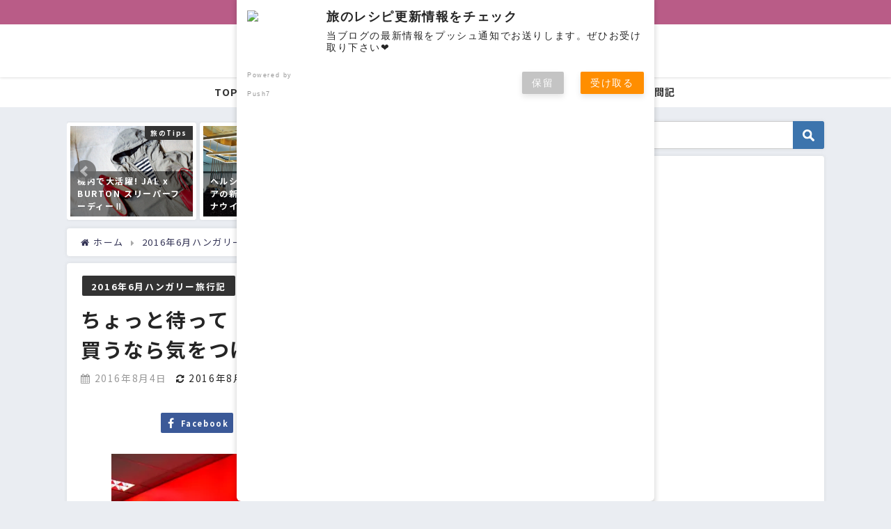

--- FILE ---
content_type: text/html; charset=UTF-8
request_url: https://tabi-recipes.com/archives/6326
body_size: 25857
content:
<!DOCTYPE html>
<html lang="ja">
<head>
<meta charset="utf-8">
<meta http-equiv="X-UA-Compatible" content="IE=edge">
<meta name="viewport" content="width=device-width, initial-scale=1" />
<title>ちょっと待って！ハンガリーのSIMカード・空港で買うなら気をつけて | 旅のレシピ</title>
<meta name="description" content="私は今まで、海外の現地SIMを買うなら空港で買うのが一番と思っていました。 空港からの移動にもネットが使えるようになるのは便利だし、お店の人も外国人慣れしていて英語が通じるし、それに国によっては空港限">
<meta name="thumbnail" content="https://i2.wp.com/tabi-recipes.com/wp-content/uploads/2016/08/sim2.jpg?resize=150%2C150&ssl=1" /><meta name="robots" content="archive, follow, index">
<!-- Diver OGP -->
<meta property="og:locale" content="ja_JP" />
<meta property="og:title" content="ちょっと待って！ハンガリーのSIMカード・空港で買うなら気をつけて" />
<meta property="og:description" content="私は今まで、海外の現地SIMを買うなら空港で買うのが一番と思っていました。 空港からの移動にもネットが使えるようになるのは便利だし、お店の人も外国人慣れしていて英語が通じるし、それに国によっては空港限" />
<meta property="og:type" content="article" />
<meta property="og:url" content="https://tabi-recipes.com/archives/6326" />
<meta property="og:image" content="https://i2.wp.com/tabi-recipes.com/wp-content/uploads/2016/08/sim2.jpg?fit=684%2C450&#038;ssl=1" />
<meta property="og:site_name" content="旅のレシピ" />
<meta name="twitter:site" content="tabirecipes" />
<meta name="twitter:card" content="summary_large_image" />
<meta name="twitter:title" content="ちょっと待って！ハンガリーのSIMカード・空港で買うなら気をつけて" />
<meta name="twitter:url" content="https://tabi-recipes.com/archives/6326" />
<meta name="twitter:description" content="私は今まで、海外の現地SIMを買うなら空港で買うのが一番と思っていました。 空港からの移動にもネットが使えるようになるのは便利だし、お店の人も外国人慣れしていて英語が通じるし、それに国によっては空港限" />
<meta name="twitter:image" content="https://i2.wp.com/tabi-recipes.com/wp-content/uploads/2016/08/sim2.jpg?fit=684%2C450&#038;ssl=1" />
<!-- / Diver OGP -->
<link rel="canonical" href="https://tabi-recipes.com/archives/6326">
<link rel="shortcut icon" href="https://tabi-recipes.com/wp-content/uploads/2015/10/favicon.png">
<!--[if IE]>
		<link rel="shortcut icon" href="">
<![endif]-->
<link rel="apple-touch-icon" href="https://tabi-recipes.com/wp-content/uploads/2015/10/favicon.png" />
<link rel='dns-prefetch' href='//www.google.com' />
<link rel='dns-prefetch' href='//cdnjs.cloudflare.com' />
<link rel='dns-prefetch' href='//s.w.org' />
<link rel='dns-prefetch' href='//i0.wp.com' />
<link rel='dns-prefetch' href='//i1.wp.com' />
<link rel='dns-prefetch' href='//i2.wp.com' />
<link rel='dns-prefetch' href='//c0.wp.com' />
<link rel="alternate" type="application/rss+xml" title="旅のレシピ &raquo; フィード" href="https://tabi-recipes.com/feed" />
<link rel="alternate" type="application/rss+xml" title="旅のレシピ &raquo; コメントフィード" href="https://tabi-recipes.com/comments/feed" />
<link rel='stylesheet'   href='https://tabi-recipes.com/wp-content/plugins/instagram-feed/css/sb-instagram-2-2.min.css?ver=4.7.0.02'  media='all'>
<link rel='stylesheet'   href='https://tabi-recipes.com/wp-content/plugins/gutenberg/build/block-library/style.css?ver=4.7.0.02'  media='all'>
<style id='wp-block-library-inline-css' type='text/css'>
.has-text-align-justify{text-align:justify;}
</style>
<link rel='stylesheet'   href='https://tabi-recipes.com/wp-content/plugins/contact-form-7/includes/css/styles.css?ver=4.7.0.02'  media='all'>
<style id='global-styles-inline-css' type='text/css'>
:root{--wp--preset--color--light-blue:#70b8f1;--wp--preset--color--light-red:#ff8178;--wp--preset--color--light-green:#2ac113;--wp--preset--color--light-yellow:#ffe822;--wp--preset--color--light-orange:#ffa30d;--wp--preset--color--blue:#00f;--wp--preset--color--red:#f00;--wp--preset--color--purple:#674970;--wp--preset--color--gray:#ccc;--wp--preset--color--black:#000;--wp--preset--color--white:#fff;--wp--preset--gradient--vivid-cyan-blue-to-vivid-purple:linear-gradient(135deg,rgba(6,147,227,1) 0%,rgb(155,81,224) 100%);--wp--preset--gradient--light-green-cyan-to-vivid-green-cyan:linear-gradient(135deg,rgb(122,220,180) 0%,rgb(0,208,130) 100%);--wp--preset--gradient--luminous-vivid-amber-to-luminous-vivid-orange:linear-gradient(135deg,rgba(252,185,0,1) 0%,rgba(255,105,0,1) 100%);--wp--preset--gradient--luminous-vivid-orange-to-vivid-red:linear-gradient(135deg,rgba(255,105,0,1) 0%,rgb(207,46,46) 100%);--wp--preset--gradient--very-light-gray-to-cyan-bluish-gray:linear-gradient(135deg,rgb(238,238,238) 0%,rgb(169,184,195) 100%);--wp--preset--gradient--cool-to-warm-spectrum:linear-gradient(135deg,rgb(74,234,220) 0%,rgb(151,120,209) 20%,rgb(207,42,186) 40%,rgb(238,44,130) 60%,rgb(251,105,98) 80%,rgb(254,248,76) 100%);--wp--preset--gradient--blush-light-purple:linear-gradient(135deg,rgb(255,206,236) 0%,rgb(152,150,240) 100%);--wp--preset--gradient--blush-bordeaux:linear-gradient(135deg,rgb(254,205,165) 0%,rgb(254,45,45) 50%,rgb(107,0,62) 100%);--wp--preset--gradient--luminous-dusk:linear-gradient(135deg,rgb(255,203,112) 0%,rgb(199,81,192) 50%,rgb(65,88,208) 100%);--wp--preset--gradient--pale-ocean:linear-gradient(135deg,rgb(255,245,203) 0%,rgb(182,227,212) 50%,rgb(51,167,181) 100%);--wp--preset--gradient--electric-grass:linear-gradient(135deg,rgb(202,248,128) 0%,rgb(113,206,126) 100%);--wp--preset--gradient--midnight:linear-gradient(135deg,rgb(2,3,129) 0%,rgb(40,116,252) 100%);--wp--preset--font-size--small:13;--wp--preset--font-size--normal:16;--wp--preset--font-size--medium:20;--wp--preset--font-size--large:36;--wp--preset--font-size--huge:42;}
</style>
<link rel='stylesheet'   href='https://tabi-recipes.com/wp-content/plugins/table-of-contents-plus/screen.min.css?ver=4.7.0.02'  media='all'>
<link rel='stylesheet'   href='https://tabi-recipes.com/wp-content/plugins/widget-options/assets/css/widget-options.css?ver=4.7.0.02'  media='all'>
<link rel='stylesheet'   href='https://tabi-recipes.com/wp-content/plugins/yyi-rinker/css/style.css?v=1.1.0&#038;ver=4.7.0.02'  media='all'>
<link rel='stylesheet'   href='https://tabi-recipes.com/wp-content/themes/diver/style.min.css?ver=4.7.0.02'  media='all'>
<link rel='stylesheet'   href='https://tabi-recipes.com/wp-content/themes/diver_child/style.css?ver=4.7.0.02'  media='all'>
<link rel='stylesheet'   href='https://tabi-recipes.com/wp-content/themes/diver/lib/functions/editor/gutenberg/blocks.min.css?ver=4.7.0.02'  media='all'>
<link rel='stylesheet'   href='https://cdnjs.cloudflare.com/ajax/libs/Swiper/4.5.0/css/swiper.min.css'  media='all'>
<link rel='stylesheet'   href='https://c0.wp.com/p/jetpack/8.9.4/css/jetpack.css'  media='all'>
<script src='https://c0.wp.com/c/5.5.17/wp-includes/js/jquery/jquery.js' id='jquery-core-js'></script>
<script src='https://tabi-recipes.com/wp-content/plugins/yyi-rinker/js/event-tracking.js?v=1.1.0&#038;ver=4.7.0.02' id='yyi_rinker_event_tracking_script-js'></script>
<link rel="https://api.w.org/" href="https://tabi-recipes.com/wp-json/" /><link rel="alternate" type="application/json" href="https://tabi-recipes.com/wp-json/wp/v2/posts/6326" /><link rel="EditURI" type="application/rsd+xml" title="RSD" href="https://tabi-recipes.com/xmlrpc.php?rsd" />
<link rel="wlwmanifest" type="application/wlwmanifest+xml" href="https://tabi-recipes.com/wp-includes/wlwmanifest.xml" /> 
<meta name="generator" content="WordPress 5.5.17" />
<link rel='shortlink' href='https://wp.me/p4Hv9w-1E2' />
<link rel="alternate" type="application/json+oembed" href="https://tabi-recipes.com/wp-json/oembed/1.0/embed?url=https%3A%2F%2Ftabi-recipes.com%2Farchives%2F6326" />
<link rel="alternate" type="text/xml+oembed" href="https://tabi-recipes.com/wp-json/oembed/1.0/embed?url=https%3A%2F%2Ftabi-recipes.com%2Farchives%2F6326&#038;format=xml" />
    <script src="https://sdk.push7.jp/v2/p7sdk.js"></script>
    <script>p7.init("53dc2dc3181e46828a558d9e14a98078");</script>
    <style type="text/css">div#toc_container {background: #f9f9f9;border: 1px solid #aaaaaa;}</style><script type="text/javascript" language="javascript">
    var vc_pid = "885658125";
</script><script type="text/javascript" src="//aml.valuecommerce.com/vcdal.js" async></script><script type="application/ld+json">{
              "@context" : "http://schema.org",
              "@type" : "Article",
              "mainEntityOfPage":{ 
                    "@type":"WebPage", 
                    "@id":"https://tabi-recipes.com/archives/6326" 
                  }, 
              "headline" : "ちょっと待って！ハンガリーのSIMカード・空港で買うなら気をつけて",
              "author" : {
                   "@type" : "Person",
                   "name" : "花梨"
                   },
              "datePublished" : "2016-08-04T18:00:22+0900",
              "dateModified" : "2016-08-12T20:09:21+0900",
              "image" : {
                   "@type" : "ImageObject",
                   "url" : "https://i2.wp.com/tabi-recipes.com/wp-content/uploads/2016/08/sim2.jpg?fit=684%2C450&ssl=1",
                   "width" : "684",
                   "height" : "450"
                   },
              "articleSection" : "2016年6月ハンガリー旅行記",
              "url" : "https://tabi-recipes.com/archives/6326",
              "publisher" : {
                   "@type" : "Organization",
                   "name" : "旅のレシピ",
                "logo" : {
                     "@type" : "ImageObject",
                     "url" : "https://tabi-recipes.com/wp-content/uploads/2015/10/logo-sample.png"}
                },
                "description" : "私は今まで、海外の現地SIMを買うなら空港で買うのが一番と思っていました。 空港からの移動にもネットが使えるようになるのは便利だし、お店の人も外国人慣れしていて英語が通じるし、それに国によっては空港限"}</script><style>body{background-image:url()}</style><style>#onlynav ul ul,#nav_fixed #nav ul ul,.header-logo #nav ul ul{visibility:hidden;opacity:0;transition:.2s ease-in-out;transform:translateY(10px)}#onlynav ul ul ul,#nav_fixed #nav ul ul ul,.header-logo #nav ul ul ul{transform:translateX(-20px) translateY(0)}#onlynav ul li:hover>ul,#nav_fixed #nav ul li:hover>ul,.header-logo #nav ul li:hover>ul{visibility:visible;opacity:1;transform:translateY(0)}#onlynav ul ul li:hover>ul,#nav_fixed #nav ul ul li:hover>ul,.header-logo #nav ul ul li:hover>ul{transform:translateX(0) translateY(0)}</style><style>body{background-color:#eaedf2;color:#252525}a{color:#335}a:hover{color:#6495ED}.content{color:#555}.content a{color:#6f97bc}.content a:hover{color:#6495ED}.header-wrap,#header ul.sub-menu,#header ul.children,#scrollnav,.description_sp{background:#fff;color:#333}.header-wrap a,#scrollnav a,div.logo_title{color:#335}.header-wrap a:hover,div.logo_title:hover{color:#6495ED}.drawer-nav-btn span{background-color:#335}.drawer-nav-btn:before,.drawer-nav-btn:after{border-color:#335}#scrollnav ul li a{background:rgba(255,255,255,.8);color:#505050}.header_small_menu{background:#b95c87;color:#fff}.header_small_menu a{color:#fff}.header_small_menu a:hover{color:#6495ED}#nav_fixed.fixed,#nav_fixed #nav ul ul{background:#fff;color:#333}#nav_fixed.fixed a,#nav_fixed .logo_title{color:#335}#nav_fixed.fixed a:hover{color:#6495ED}#nav_fixed .drawer-nav-btn:before,#nav_fixed .drawer-nav-btn:after{border-color:#335}#nav_fixed .drawer-nav-btn span{background-color:#335}#onlynav{background:#fff;color:#333}#onlynav ul li a{color:#333}#onlynav ul ul.sub-menu{background:#fff}#onlynav div>ul>li>a:before{border-color:#333}#onlynav ul>li:hover>a:hover,#onlynav ul>li:hover>a,#onlynav ul>li:hover li:hover>a,#onlynav ul li:hover ul li ul li:hover>a{background:#fac172;color:#fff}#onlynav ul li ul li ul:before{border-left-color:#fff}#onlynav ul li:last-child ul li ul:before{border-right-color:#fff}#bigfooter{background:#fff;color:#fff}#bigfooter a{color:#fff}#bigfooter a:hover{color:#6495ED}#footer{background:#97d4d1;color:#fff}#footer a{color:#335}#footer a:hover{color:#6495ED}#sidebar .widget{background:#fff;color:#333}#sidebar .widget a:hover{color:#6495ED}.post-box-contents,#main-wrap #pickup_posts_container img,.hentry,#single-main .post-sub,.navigation,.single_thumbnail,.in_loop,#breadcrumb,.pickup-cat-list,.maintop-widget,.mainbottom-widget,#share_plz,.sticky-post-box,.catpage_content_wrap,.cat-post-main{background:#fff}.post-box{border-color:#eee}.drawer_content_title,.searchbox_content_title{background:#eee;color:#333}.drawer-nav,#header_search{background:#fff}.drawer-nav,.drawer-nav a,#header_search,#header_search a{color:#000}#footer_sticky_menu{background:rgba(255,255,255,.8)}.footermenu_col{background:rgba(255,255,255,.8);color:#333}a.page-numbers{background:#afafaf;color:#fff}.pagination .current{background:#fb93ac;color:#fff}</style><style>.grid_post_thumbnail{height:170px}.post_thumbnail{height:180px}@media screen and (min-width:1201px){#main-wrap,.header-wrap .header-logo,.header_small_content,.bigfooter_wrap,.footer_content,.container_top_widget,.container_bottom_widget{width:90%}}@media screen and (max-width:1200px){#main-wrap,.header-wrap .header-logo,.header_small_content,.bigfooter_wrap,.footer_content,.container_top_widget,.container_bottom_widget{width:96%}}@media screen and (max-width:768px){#main-wrap,.header-wrap .header-logo,.header_small_content,.bigfooter_wrap,.footer_content,.container_top_widget,.container_bottom_widget{width:100%}}@media screen and (min-width:960px){#sidebar{width:310px}}@media screen and (max-width:767px){.grid_post_thumbnail{height:160px}.post_thumbnail{height:130px}}@media screen and (max-width:599px){.grid_post_thumbnail{height:100px}.post_thumbnail{height:70px}}</style><style>@media screen and (min-width:1201px){#main-wrap{width:85%}}@media screen and (max-width:1200px){#main-wrap{width:96%}}</style><style>.simplemap img{max-width:none !important;padding:0 !important;margin:0 !important;}.staticmap,.staticmap img{max-width:100% !important;height:auto !important;}.simplemap .simplemap-content{display:none;}</style>
<script>var google_map_api_key = "AIzaSyClYsGIdRE71VYNPn0I2JHtfltM6O6BVaw";</script>
<!-- Jetpack Open Graph Tags -->
<meta property="og:type" content="article" />
<meta property="og:title" content="ちょっと待って！ハンガリーのSIMカード・空港で買うなら気をつけて" />
<meta property="og:url" content="https://tabi-recipes.com/archives/6326" />
<meta property="og:description" content="私は今まで、海外の現地SIMを買うなら空港で買うのが一番と思っていました。 空港からの移動にもネットが使えるよ&hellip;" />
<meta property="article:published_time" content="2016-08-04T09:00:22+00:00" />
<meta property="article:modified_time" content="2016-08-12T11:09:21+00:00" />
<meta property="og:site_name" content="旅のレシピ" />
<meta property="og:image" content="https://i2.wp.com/tabi-recipes.com/wp-content/uploads/2016/08/sim2.jpg?fit=684%2C450&amp;ssl=1" />
<meta property="og:image:width" content="684" />
<meta property="og:image:height" content="450" />
<meta property="og:locale" content="ja_JP" />
<meta name="twitter:text:title" content="ちょっと待って！ハンガリーのSIMカード・空港で買うなら気をつけて" />
<meta name="twitter:image" content="https://i2.wp.com/tabi-recipes.com/wp-content/uploads/2016/08/sim2.jpg?fit=684%2C450&#038;ssl=1&#038;w=640" />
<meta name="twitter:card" content="summary_large_image" />

<!-- End Jetpack Open Graph Tags -->
<link rel="icon" href="https://i0.wp.com/tabi-recipes.com/wp-content/uploads/2015/10/cropped-favicon.png?fit=32%2C32&#038;ssl=1" sizes="32x32" />
<link rel="icon" href="https://i0.wp.com/tabi-recipes.com/wp-content/uploads/2015/10/cropped-favicon.png?fit=192%2C192&#038;ssl=1" sizes="192x192" />
<link rel="apple-touch-icon" href="https://i0.wp.com/tabi-recipes.com/wp-content/uploads/2015/10/cropped-favicon.png?fit=180%2C180&#038;ssl=1" />
<meta name="msapplication-TileImage" content="https://i0.wp.com/tabi-recipes.com/wp-content/uploads/2015/10/cropped-favicon.png?fit=270%2C270&#038;ssl=1" />
			<link rel="stylesheet" type="text/css" id="wp-custom-css" href="https://tabi-recipes.com/?custom-css=146de2cc06" />
		
<script src="https://www.youtube.com/iframe_api"></script>

<script async src="//pagead2.googlesyndication.com/pagead/js/adsbygoogle.js"></script>

		<script>
		(function(i,s,o,g,r,a,m){i['GoogleAnalyticsObject']=r;i[r]=i[r]||function(){(i[r].q=i[r].q||[]).push(arguments)},i[r].l=1*new Date();a=s.createElement(o),m=s.getElementsByTagName(o)[0];a.async=1;a.src=g;m.parentNode.insertBefore(a,m)})(window,document,'script','//www.google-analytics.com/analytics.js','ga');ga('create',"UA-49530616-1",'auto');ga('send','pageview');</script>
		<meta name="google-site-verification" content="iOEcq4ZFAZE4lQ7QM4bQ97QgJvwEWb26Xdw_FWyhNzs" />

<script>
document.addEventListener( 'wpcf7mailsent', function( event ) {
    location = 'https://tabi-recipes.com/thankys-message';
}, false );
</script>
<link href="https://fonts.googleapis.com/css?family=Noto+Sans+JP:400,700&display=swap&subset=japanese" rel="stylesheet"></head>
<body itemscope="itemscope" itemtype="http://schema.org/WebPage" class="post-template-default single single-post postid-6326 single-format-standard wp-embed-responsive">

<div id="container">
<!-- header -->
	<!-- lpページでは表示しない -->
	<div id="header" class="clearfix">
					<header class="header-wrap" role="banner" itemscope="itemscope" itemtype="http://schema.org/WPHeader">
			<div class="header_small_menu clearfix">
		<div class="header_small_content">
			<div id="description">写真で綴るおいしい旅の作り方</div>
			<nav class="header_small_menu_right" role="navigation" itemscope="itemscope" itemtype="http://scheme.org/SiteNavigationElement">
							</nav>
		</div>
	</div>

			<div class="header-logo clearfix">
				
	<div class="header_search"><a href="#header_search" class="header_search_btn" data-lity=""><div class="header_search_inner"><i class="fa fa-search" aria-hidden="true"></i><div class="header_search_title">SEARCH</div></div></a></div>

				<!-- /Navigation -->
				<div id="logo">
										<a href="https://tabi-recipes.com/" data-wpel-link="internal">
													<img src="https://tabi-recipes.com/wp-content/uploads/2015/10/logo-sample.png" alt="旅のレシピ">
											</a>
				</div>
							</div>
		</header>
		<nav id="scrollnav" class="inline-nospace" role="navigation" itemscope="itemscope" itemtype="http://scheme.org/SiteNavigationElement">
					</nav>
		
		<div id="nav_fixed">
		<div class="header-logo clearfix">
			<!-- Navigation -->
			
	<div class="header_search"><a href="#header_search" class="header_search_btn" data-lity=""><div class="header_search_inner"><i class="fa fa-search" aria-hidden="true"></i><div class="header_search_title">SEARCH</div></div></a></div>

			<!-- /Navigation -->
			<div class="logo clearfix">
				<a href="https://tabi-recipes.com/" data-wpel-link="internal">
											<img src="https://tabi-recipes.com/wp-content/uploads/2015/10/logo-sample.png" alt="旅のレシピ">
									</a>
			</div>
				</div>
	</div>
							<nav id="onlynav" class="onlynav" role="navigation" itemscope="itemscope" itemtype="http://scheme.org/SiteNavigationElement">
				<div class="menu-diver%e3%83%a1%e3%82%a4%e3%83%b3-container"><ul id="onlynavul" class="menu"><li id="menu-item-9943" class="menu-item menu-item-type-custom menu-item-object-custom menu-item-home menu-item-9943"><a href="https://tabi-recipes.com/" data-wpel-link="internal">TOP</a></li>
<li id="menu-item-9915" class="menu-item menu-item-type-taxonomy menu-item-object-post_tag menu-item-9915"><a href="https://tabi-recipes.com/archives/tag/jal-maileagerun" data-wpel-link="internal">JAL修行</a></li>
<li id="menu-item-9912" class="menu-item menu-item-type-taxonomy menu-item-object-post_tag menu-item-9912"><a href="https://tabi-recipes.com/archives/tag/marriott-bonvoy" data-wpel-link="internal">Marriottホテル</a></li>
<li id="menu-item-9909" class="menu-item menu-item-type-taxonomy menu-item-object-post_tag menu-item-9909"><a href="https://tabi-recipes.com/archives/tag/business-class" data-wpel-link="internal">ビジネスクラス搭乗記</a></li>
<li id="menu-item-10216" class="menu-item menu-item-type-taxonomy menu-item-object-category menu-item-10216"><a href="https://tabi-recipes.com/archives/category/airport-loung" data-wpel-link="internal">空港ラウンジ訪問記</a></li>
</ul></div>			</nav>
					</div>
	<div class="d_sp">
		</div>
	
	<div id="main-wrap">
	<!-- main -->
	
	<main id="single-main"  style="float:left;margin-right:-330px;padding-right:330px;" role="main">
						
<div id="pickup_posts_container" class="swiper-container">
	<ul class="swiper-wrapper">

<li class="pickup_post_list swiper-slide">
	<a class="clearfix" href="https://tabi-recipes.com/marriott-royalhawaiian-mailani-room" title="ロイヤルハワイアン宿泊記・マイラニタワーにアップグレード【プラチナ特典】" data-wpel-link="internal">
	<img src="[data-uri]" data-src="https://i0.wp.com/tabi-recipes.com/wp-content/uploads/2019/09/royalhawaiian-room.jpg?fit=1024%2C683&ssl=1" width="1024" height="683" class="lazyload" alt="ロイヤルハワイアン宿泊記・マイラニタワーにアップグレード【プラチナ特典】">	<span class="pickup-cat" style="">ハワイ</span>
	 
		<div class="meta">
			<div class="pickup-title">ロイヤルハワイアン宿泊記・マイラニタワーにアップグレード【プラチナ特典】</div>
					</div>
		</a>
</li>
<li class="pickup_post_list swiper-slide">
	<a class="clearfix" href="https://tabi-recipes.com/archives/10133" title="ロシア豪華寝台列車の旅！モスクワからサンクトペテルブルクへ" data-wpel-link="internal">
	<img src="[data-uri]" data-src="https://i1.wp.com/tabi-recipes.com/wp-content/uploads/2018/12/grandexpress2.jpg?fit=800%2C500&ssl=1" width="800" height="500" class="lazyload" alt="ロシア豪華寝台列車の旅！モスクワからサンクトペテルブルクへ">	<span class="pickup-cat" style="">ロシア</span>
	 
		<div class="meta">
			<div class="pickup-title">ロシア豪華寝台列車の旅！モスクワからサンクトペテルブルクへ</div>
					</div>
		</a>
</li>
<li class="pickup_post_list swiper-slide">
	<a class="clearfix" href="https://tabi-recipes.com/archives/8401" title="マジェスティックホテル・クアラルンプールのクラブラウンジをご紹介" data-wpel-link="internal">
	<img src="[data-uri]" data-src="https://i1.wp.com/tabi-recipes.com/wp-content/uploads/2017/12/smokehouse11.jpg?fit=800%2C550&ssl=1" width="800" height="550" class="lazyload" alt="マジェスティックホテル・クアラルンプールのクラブラウンジをご紹介">	<span class="pickup-cat" style="">マレーシア旅行記</span>
	 
		<div class="meta">
			<div class="pickup-title">マジェスティックホテル・クアラルンプールのクラブラウンジをご紹介</div>
					</div>
		</a>
</li>
<li class="pickup_post_list swiper-slide">
	<a class="clearfix" href="https://tabi-recipes.com/archives/9983" title="キャセイ・ファーストクラスラウンジ 「ザ・ウィング」訪問記" data-wpel-link="internal">
	<img src="[data-uri]" data-src="https://i0.wp.com/tabi-recipes.com/wp-content/uploads/2019/08/cathay-hkg-1stloung-wing.jpg?fit=1024%2C768&ssl=1" width="1024" height="768" class="lazyload" alt="キャセイファーストクラスラウンジ">	<span class="pickup-cat" style="">空港ラウンジ訪問記</span>
	 
		<div class="meta">
			<div class="pickup-title">キャセイ・ファーストクラスラウンジ 「ザ・ウィング」訪問記</div>
					</div>
		</a>
</li>
<li class="pickup_post_list swiper-slide">
	<a class="clearfix" href="https://tabi-recipes.com/archives/9597" title="機内で大活躍! JAL x BURTON スリーパーフーディーⅡ" data-wpel-link="internal">
	<img src="[data-uri]" data-src="https://i1.wp.com/tabi-recipes.com/wp-content/uploads/2018/03/burton2.gif?fit=500%2C348&ssl=1" width="500" height="348" class="lazyload" alt="機内で大活躍! JAL x BURTON スリーパーフーディーⅡ">	<span class="pickup-cat" style="">旅のTips</span>
	 
		<div class="meta">
			<div class="pickup-title">機内で大活躍! JAL x BURTON スリーパーフーディーⅡ</div>
					</div>
		</a>
</li>
<li class="pickup_post_list swiper-slide">
	<a class="clearfix" href="https://tabi-recipes.com/archives/10881" title="ヘルシンキ空港フィンエアの新しくなったプラチナウイングラウンジ" data-wpel-link="internal">
	<img src="[data-uri]" data-src="https://i0.wp.com/tabi-recipes.com/wp-content/uploads/2019/06/finpremiamlounge.jpg?fit=800%2C500&ssl=1" width="800" height="500" class="lazyload" alt="ヘルシンキ空港ファーストクラスラウンジ">	<span class="pickup-cat" style="">スペイン</span>
	 
		<div class="meta">
			<div class="pickup-title">ヘルシンキ空港フィンエアの新しくなったプラチナウイングラウンジ</div>
					</div>
		</a>
</li>
<li class="pickup_post_list swiper-slide">
	<a class="clearfix" href="https://tabi-recipes.com/archives/8166" title="ロンドンヒースロー空港に行くならHeathrow Rewardsカードは絶対必要　Aviosも貯まる" data-wpel-link="internal">
	<img src="[data-uri]" data-src="https://i0.wp.com/tabi-recipes.com/wp-content/uploads/2017/08/heathrow-rewards.jpg?fit=684%2C450&ssl=1" width="684" height="450" class="lazyload" alt="ロンドンヒースロー空港に行くならHeathrow Rewardsカードは絶対必要　Aviosも貯まる">	<span class="pickup-cat" style="">旅のTips</span>
	 
		<div class="meta">
			<div class="pickup-title">ロンドンヒースロー空港に行くならHeathrow Rewardsカードは絶対必要　Aviosも貯まる</div>
					</div>
		</a>
</li>
</ul>
    <div class="swiper-pagination"></div>
    <div class="swiper-button-prev"></div>
    <div class="swiper-button-next"></div>

</div>								<!-- パンくず -->
				<ul id="breadcrumb" itemscope itemtype="http://schema.org/BreadcrumbList">
<li itemprop="itemListElement" itemscope itemtype="http://schema.org/ListItem"><a href="https://tabi-recipes.com/" itemprop="item" data-wpel-link="internal"><span itemprop="name"><i class="fa fa-home" aria-hidden="true"></i> ホーム</span></a><meta itemprop="position" content="1" /></li><li itemprop="itemListElement" itemscope itemtype="http://schema.org/ListItem"><a href="https://tabi-recipes.com/archives/category/hungary-2016-travel" itemprop="item" data-wpel-link="internal"><span itemprop="name">2016年6月ハンガリー旅行記</span></a><meta itemprop="position" content="2" /></li><li class="breadcrumb-title" itemprop="itemListElement" itemscope itemtype="http://schema.org/ListItem"><a href="https://tabi-recipes.com/archives/6326" itemprop="item" data-wpel-link="internal"><span itemprop="name">ちょっと待って！ハンガリーのSIMカード・空港で買うなら気をつけて</span></a><meta itemprop="position" content="3" /></li></ul> 
				<div id="content_area" class="fadeIn animated">
										<article id="post-6326" class="post-6326 post type-post status-publish format-standard has-post-thumbnail hentry category-hungary-2016-travel tag-hungary-prepaid-sim-app" >
						<header>
							<div class="post-meta clearfix">
								<div class="cat-tag">
																			<div class="single-post-category" style="background:"><a href="https://tabi-recipes.com/archives/category/hungary-2016-travel" rel="category tag" data-wpel-link="internal">2016年6月ハンガリー旅行記</a></div>
																		<div class="tag"><a href="https://tabi-recipes.com/archives/tag/hungary-prepaid-sim-app" rel="tag" data-wpel-link="internal">ハンガリーSIM・アプリ</a></div>								</div>

								<h1 class="single-post-title entry-title">ちょっと待って！ハンガリーのSIMカード・空港で買うなら気をつけて</h1>
								<div class="post-meta-bottom">
																	<time class="single-post-date published updated" datetime="2016-08-04"><i class="fa fa-calendar" aria-hidden="true"></i>2016年8月4日</time>
																									<time class="single-post-date modified" datetime="2016-08-12"><i class="fa fa-refresh" aria-hidden="true"></i>2016年8月12日</time>
																
								</div>
																	<ul class="post-author vcard author">
									<li class="post-author-thum"><img alt='' src='https://secure.gravatar.com/avatar/a7eb3190196d1d0b4b784bf8ec5130c1?s=25&#038;r=g' srcset='https://secure.gravatar.com/avatar/a7eb3190196d1d0b4b784bf8ec5130c1?s=50&#038;r=g 2x' class='avatar avatar-25 photo' height='25' width='25' loading='lazy'/></li>
									<li class="post-author-name fn post-author"><a href="https://tabi-recipes.com/archives/author/manamana" data-wpel-link="internal">花梨</a>
									</li>
									</ul>
															</div>
							

<div class="share" >
			<div class="sns small c5">
			
			<!--Facebookボタン-->  
			 
			<a class="facebook" href="https://www.facebook.com/share.php?u=https%3A%2F%2Ftabi-recipes.com%2Farchives%2F6326" onclick="window.open(this.href, &#039;FBwindow&#039;, &#039;width=650, height=450, menubar=no, toolbar=no, scrollbars=yes&#039;); return false;" data-wpel-link="external" target="_blank" rel="noopener"><i class="fa fa-facebook"></i><span class="sns_name">Facebook</span>
						</a>
			
			<!--ツイートボタン-->
						<a class="twitter" target="_blank" href="https://twitter.com/intent/tweet?url=https%3A%2F%2Ftabi-recipes.com%2Farchives%2F6326&amp;text=%E3%81%A1%E3%82%87%E3%81%A3%E3%81%A8%E5%BE%85%E3%81%A3%E3%81%A6%EF%BC%81%E3%83%8F%E3%83%B3%E3%82%AC%E3%83%AA%E3%83%BC%E3%81%AESIM%E3%82%AB%E3%83%BC%E3%83%89%E3%83%BB%E7%A9%BA%E6%B8%AF%E3%81%A7%E8%B2%B7%E3%81%86%E3%81%AA%E3%82%89%E6%B0%97%E3%82%92%E3%81%A4%E3%81%91%E3%81%A6&amp;via=tabirecipes&amp;tw_p=tweetbutton" data-wpel-link="external" rel="noopener"><i class="fa fa-twitter"></i><span class="sns_name">Twitter</span>
						</a>
			
			<!--はてブボタン--> 
			     
			<a class="hatebu" href="https://b.hatena.ne.jp/add?mode=confirm&amp;url=https%3A%2F%2Ftabi-recipes.com%2Farchives%2F6326&amp;title=%E3%81%A1%E3%82%87%E3%81%A3%E3%81%A8%E5%BE%85%E3%81%A3%E3%81%A6%EF%BC%81%E3%83%8F%E3%83%B3%E3%82%AC%E3%83%AA%E3%83%BC%E3%81%AESIM%E3%82%AB%E3%83%BC%E3%83%89%E3%83%BB%E7%A9%BA%E6%B8%AF%E3%81%A7%E8%B2%B7%E3%81%86%E3%81%AA%E3%82%89%E6%B0%97%E3%82%92%E3%81%A4%E3%81%91%E3%81%A6" onclick="window.open(this.href, &#039;HBwindow&#039;, &#039;width=600, height=400, menubar=no, toolbar=no, scrollbars=yes&#039;); return false;" target="_blank" data-wpel-link="external" rel="noopener"><span class="sns_name">はてブ</span>
						</a>
			

			<!--LINEボタン--> 
			
			<!--ポケットボタン-->  
			       
			<a class="pocket" href="https://getpocket.com/edit?url=https%3A%2F%2Ftabi-recipes.com%2Farchives%2F6326&amp;title=%E3%81%A1%E3%82%87%E3%81%A3%E3%81%A8%E5%BE%85%E3%81%A3%E3%81%A6%EF%BC%81%E3%83%8F%E3%83%B3%E3%82%AC%E3%83%AA%E3%83%BC%E3%81%AESIM%E3%82%AB%E3%83%BC%E3%83%89%E3%83%BB%E7%A9%BA%E6%B8%AF%E3%81%A7%E8%B2%B7%E3%81%86%E3%81%AA%E3%82%89%E6%B0%97%E3%82%92%E3%81%A4%E3%81%91%E3%81%A6" onclick="window.open(this.href, &#039;FBwindow&#039;, &#039;width=550, height=350, menubar=no, toolbar=no, scrollbars=yes&#039;); return false;" data-wpel-link="external" target="_blank" rel="noopener"><i class="fa fa-get-pocket"></i><span class="sns_name">Pocket</span>
						</a>
			
			<!--Feedlyボタン-->  
			  
			     
			<a class="feedly" href="https://feedly.com/i/subscription/feed%2Fhttps%3A%2F%2Ftabi-recipes.com%2Ffeed" target="_blank" data-wpel-link="external" rel="noopener"><i class="fa fa-rss"></i><span class="sns_name">Feedly</span>
						</a>
			
		</div>
	</div>
						</header>
						<section class="single-post-main">
																

								<div class="content">
																<p><a title="DSC_0803" href="https://www.flickr.com/photos/76657138@N07/28632722832/" data-wpel-link="external" target="_blank" rel="noopener"><img loading="lazy" style="float: none; margin-left: auto; display: block; margin-right: auto;" src="https://i0.wp.com/farm9.staticflickr.com/8761/28632722832_7151d0dbed_b.jpg?resize=630%2C420&#038;ssl=1" alt="DSC_0803" width="630" height="420" border="0" data-recalc-dims="1" /></a></p>
<p>私は今まで、海外の現地SIMを買うなら空港で買うのが一番と思っていました。</p>
<p>空港からの移動にもネットが使えるようになるのは便利だし、お店の人も外国人慣れしていて英語が通じるし、それに国によっては空港限定のお得なメニューがあったりするからです。</p>
<p>今回、前情報ではブダペストの空港にはSIMカードは売っていないとのことだったので、<strong class="futoaka">「Vodafone」</strong>のお店を見つけた時はラッキーって思ったのです。</p>
<p>ですがまったく「ラッキー」ではありませんでした。</p>
<div class="clearfix diver_widget_adarea hid"><div class="diver_ad">
                      <ins class="adsbygoogle" style="display:block" data-ad-client="ca-pub-8614852491535124" data-ad-slot="3605411824" data-ad-format="rectangle"></ins>
                      <script>(adsbygoogle = window.adsbygoogle || []).push({});</script></div></div><h2>ブダペスト空港のVodafoneでプリペイドSIMカードを買った</h2>
<p>場所はシェンゲン国からの便が到着するターミナル２A。SIMカードだけでなく、スマホの機種もいくつか売っていてちゃんとした店舗でした。</p>
<p>iPadmini用のプリペイドSIMカードが欲しいと伝えると、愛想のいいお兄さんがメニューを見せてくれました。</p>
<p><a title="DSC_0800" href="https://www.flickr.com/photos/76657138@N07/28122691423/" data-wpel-link="external" target="_blank" rel="noopener"><img loading="lazy" style="float: none; margin-left: auto; display: block; margin-right: auto;" data-src="https://farm9.staticflickr.com/8774/28122691423_74f79ef240_b.jpg" alt="DSC_0800" width="630" height="420" border="0" class="lazyload" /></a></p>
<p>オススメされた<strong>「PackA」9,000HUR（≒3200円）</strong>を購入。<a href="https://tabi-recipes.com/archives/6311" target="_blank" data-wpel-link="internal">フィンランドのSIMカード</a>に比べるとえらく高いです。</p>
<h3>PackAの詳細</h3>
<ul>
<li>Data通信3GB+<strong class="sample01">2GB（夏のキャンペーンボーナス）＝５GB</strong></li>
<li>100分の国内通話・SMS</li>
</ul>
<p>もしくは、</p>
<ul>
<li>Data通信1G</li>
<li>100分の国内通話・SMS</li>
<li>34分のEU/アメリカへの国際通話または25分のインド・中国・その他の国への通話</li>
</ul>
<p>※いずれも有効期間は31日、国際通話に関しては365日間有効。</p>
<p>クレジットカードが使えますが、なぜか2回に分けて精算されました。</p>
<h2>もしかしてボッタクリだった!? VodafoneのプリペイドSIMカード</h2>
<p><a title="IMG_2453" href="https://www.flickr.com/photos/76657138@N07/28741106045/" data-wpel-link="external" target="_blank" rel="noopener"><img loading="lazy" style="float: none; margin-left: auto; display: block; margin-right: auto;" data-src="https://farm9.staticflickr.com/8708/28741106045_cd8ccc8718_b.jpg" alt="IMG_2453" width="630" height="471" border="0" class="lazyload" /></a></p>
<p>ホテルへ向かうバスの中でSIMカードのパッケージを眺めていると、裏に書かれた価格を発見。</p>
<p><a title="IMG_2452" href="https://www.flickr.com/photos/76657138@N07/28741107275/" data-wpel-link="external" target="_blank" rel="noopener"><img loading="lazy" style="float: none; margin-left: auto; display: block; margin-right: auto;" data-src="https://farm9.staticflickr.com/8672/28741107275_2377c3ca0f_b.jpg" alt="IMG_2452" width="630" height="471" border="0" class="lazyload" /></a></p>
<p>えっ<strong class="futoaka">4000HUR？</strong>どういうことなんでしょう。</p>
<p><a href="http://www.vodafone.hu/eng/phones-plans/pay-as-you-go-plans" target="_blank" data-wpel-link="external" rel="noopener">Vodafoneの公式ページ</a>で調べてみまたらありました、<strong>「Max L」プラン</strong></p>
<p><a title="vodafone1" href="https://www.flickr.com/photos/76657138@N07/28738023285/" data-wpel-link="external" target="_blank" rel="noopener"><img loading="lazy" style="float: none; margin-left: auto; display: block; margin-right: auto;" data-src="https://farm9.staticflickr.com/8737/28738023285_7be4433cb8_b.jpg" alt="vodafone1" width="630" height="361" border="0" class="lazyload" /></a></p>
<p>何が違うというのでしょうか。</p>
<table border="1" width="282" cellspacing="0" cellpadding="2">
<tbody>
<tr>
<td valign="top" width="88"></td>
<td align="center" valign="top" width="92"><strong>MaxL</strong></td>
<td align="center" valign="top" width="100"><strong>PackA</strong></td>
</tr>
<tr>
<td valign="top" width="87">Data通信</td>
<td valign="top" width="93">1GB＋2GB</td>
<td valign="top" width="99">3GB＋2GB</td>
</tr>
<tr>
<td valign="top" width="87">国内通話</td>
<td valign="top" width="93">100分</td>
<td valign="top" width="99">100分</td>
</tr>
<tr>
<td valign="top" width="87">有効期間</td>
<td valign="top" width="93">30日</td>
<td valign="top" width="99">31日</td>
</tr>
<tr>
<td valign="top" width="87">価格</td>
<td valign="top" width="94"><strong class="futoaka">4000Ft</strong></td>
<td valign="top" width="99"><strong class="futoaka">9000Ft</strong></td>
</tr>
</tbody>
</table>
<p>データ通信が2GB増えるだけで倍以上の価格になっています。通話が必要ない私の場合、サマーキャンペーン中で2Gプラスされるなら<strong class="sample01">MaxSでも十分です。これなら2000Ft(≒727円）</strong> です。</p>
<p><a href="https://tabi-recipes.com/archives/1927" target="_blank" data-wpel-link="internal">前回VodafoneのプリペイドSIMを買った時</a>は好印象だったのにとても残念です。</p>
<h2>2度とボッタクられないために</h2>
<p>ヘラヘラしていたらいいカモにされてしまいます。</p>
<p>キャリアの公式ページは必ずチェックしてプランと価格、お店の場所を確認しておきましょう。</p>
<p>ハンガリーの主なキャリアは3社（2016年7月現在）各社のプリペイドプランです</p>
<ul>
<li><strong><a href="https://www.telekom.hu/lakossagi/english/plans/mobile/prepaid-plans" target="_blank" data-wpel-link="external" rel="noopener">Telekom (旧 T-Mobile/Westel)</a></strong></li>
<li><strong><a href="https://www.telenor.hu/en/internet/mobile" target="_blank" data-wpel-link="external" rel="noopener">Telenor (旧 Pannon)</a></strong></li>
<li><strong><a href="http://www.vodafone.hu/eng/phones-plans/pay-as-you-go-plans" target="_blank" data-wpel-link="external" rel="noopener">Vodafone</a></strong></li>
<li>Digi.mobil (計画段階)</li>
</ul>
								</div>

								
								<div class="bottom_ad clearfix">
																		<div class="clearfix diver_widget_adarea hid"><div class="diver_ad">
                      <ins class="adsbygoogle" style="display:block" data-ad-client="ca-pub-8614852491535124" data-ad-slot="3605411824" data-ad-format="rectangle"></ins>
                      <script>(adsbygoogle = window.adsbygoogle || []).push({});</script></div></div>	
																</div>

								

<div class="share" >
			<div class="sns small c5">
			
			<!--Facebookボタン-->  
			 
			<a class="facebook" href="https://www.facebook.com/share.php?u=https%3A%2F%2Ftabi-recipes.com%2Farchives%2F6326" onclick="window.open(this.href, &#039;FBwindow&#039;, &#039;width=650, height=450, menubar=no, toolbar=no, scrollbars=yes&#039;); return false;" data-wpel-link="external" target="_blank" rel="noopener"><i class="fa fa-facebook"></i><span class="sns_name">Facebook</span>
						</a>
			
			<!--ツイートボタン-->
						<a class="twitter" target="_blank" href="https://twitter.com/intent/tweet?url=https%3A%2F%2Ftabi-recipes.com%2Farchives%2F6326&amp;text=%E3%81%A1%E3%82%87%E3%81%A3%E3%81%A8%E5%BE%85%E3%81%A3%E3%81%A6%EF%BC%81%E3%83%8F%E3%83%B3%E3%82%AC%E3%83%AA%E3%83%BC%E3%81%AESIM%E3%82%AB%E3%83%BC%E3%83%89%E3%83%BB%E7%A9%BA%E6%B8%AF%E3%81%A7%E8%B2%B7%E3%81%86%E3%81%AA%E3%82%89%E6%B0%97%E3%82%92%E3%81%A4%E3%81%91%E3%81%A6&amp;via=tabirecipes&amp;tw_p=tweetbutton" data-wpel-link="external" rel="noopener"><i class="fa fa-twitter"></i><span class="sns_name">Twitter</span>
						</a>
			
			<!--はてブボタン--> 
			     
			<a class="hatebu" href="https://b.hatena.ne.jp/add?mode=confirm&amp;url=https%3A%2F%2Ftabi-recipes.com%2Farchives%2F6326&amp;title=%E3%81%A1%E3%82%87%E3%81%A3%E3%81%A8%E5%BE%85%E3%81%A3%E3%81%A6%EF%BC%81%E3%83%8F%E3%83%B3%E3%82%AC%E3%83%AA%E3%83%BC%E3%81%AESIM%E3%82%AB%E3%83%BC%E3%83%89%E3%83%BB%E7%A9%BA%E6%B8%AF%E3%81%A7%E8%B2%B7%E3%81%86%E3%81%AA%E3%82%89%E6%B0%97%E3%82%92%E3%81%A4%E3%81%91%E3%81%A6" onclick="window.open(this.href, &#039;HBwindow&#039;, &#039;width=600, height=400, menubar=no, toolbar=no, scrollbars=yes&#039;); return false;" target="_blank" data-wpel-link="external" rel="noopener"><span class="sns_name">はてブ</span>
						</a>
			

			<!--LINEボタン--> 
			
			<!--ポケットボタン-->  
			       
			<a class="pocket" href="https://getpocket.com/edit?url=https%3A%2F%2Ftabi-recipes.com%2Farchives%2F6326&amp;title=%E3%81%A1%E3%82%87%E3%81%A3%E3%81%A8%E5%BE%85%E3%81%A3%E3%81%A6%EF%BC%81%E3%83%8F%E3%83%B3%E3%82%AC%E3%83%AA%E3%83%BC%E3%81%AESIM%E3%82%AB%E3%83%BC%E3%83%89%E3%83%BB%E7%A9%BA%E6%B8%AF%E3%81%A7%E8%B2%B7%E3%81%86%E3%81%AA%E3%82%89%E6%B0%97%E3%82%92%E3%81%A4%E3%81%91%E3%81%A6" onclick="window.open(this.href, &#039;FBwindow&#039;, &#039;width=550, height=350, menubar=no, toolbar=no, scrollbars=yes&#039;); return false;" data-wpel-link="external" target="_blank" rel="noopener"><i class="fa fa-get-pocket"></i><span class="sns_name">Pocket</span>
						</a>
			
			<!--Feedlyボタン-->  
			  
			     
			<a class="feedly" href="https://feedly.com/i/subscription/feed%2Fhttps%3A%2F%2Ftabi-recipes.com%2Ffeed" target="_blank" data-wpel-link="external" rel="noopener"><i class="fa fa-rss"></i><span class="sns_name">Feedly</span>
						</a>
			
		</div>
	</div>
								  <div class="post_footer_author_title">この記事を書いた人</div>
  <div class="post_footer_author clearfix">
  <div class="post_author_user clearfix vcard author">
    <div class="post_thum"><img alt='' src='https://secure.gravatar.com/avatar/a7eb3190196d1d0b4b784bf8ec5130c1?s=100&#038;r=g' srcset='https://secure.gravatar.com/avatar/a7eb3190196d1d0b4b784bf8ec5130c1?s=200&#038;r=g 2x' class='avatar avatar-100 photo' height='100' width='100' loading='lazy'/>          <ul class="profile_sns">
                <li><a class="twitter" href="https://twitter.com/tabirecipes" data-wpel-link="external" target="_blank" rel="noopener"><i class="fa fa-twitter" aria-hidden="true"></i></a></li>        <li><a class="instagram" href="https://www.instagram.com/karinjpjp/?hl=ja" data-wpel-link="external" target="_blank" rel="noopener"><i class="fa fa-instagram" aria-hidden="true"></i></a></li>              </ul>
    </div>
    <div class="post_author_user_meta">
      <div class="post-author fn"><a href="https://tabi-recipes.com/archives/author/manamana" data-wpel-link="internal">花梨</a></div>
      <div class="post-description">飛行機に乗って旅に出るのが好きな都内在住のアラフィー主婦です。お酒とお茶と美味しいものが好き。旅のこと、日々のこと、気ままに写真で綴っています。</div>
    </div>
  </div>
      </div>
						</section>
						<footer class="article_footer">
							<!-- コメント -->
														<!-- 関連キーワード -->
																<div class="single_title">関連キーワード</div>
									<div class="tag_area">
										<div class="tag"><a href="https://tabi-recipes.com/archives/tag/hungary-prepaid-sim-app" rel="tag" data-wpel-link="internal">ハンガリーSIM・アプリ</a></div>									</div>
								
							<!-- 関連記事 -->
							<div class="single_title"><span class="cat-link"><a href="https://tabi-recipes.com/archives/category/hungary-2016-travel" rel="category tag" data-wpel-link="internal">2016年6月ハンガリー旅行記</a></span>の関連記事</div>
<ul class="newpost_list inline-nospace">
			<li class="post_list_wrap clearfix hvr-fade-post">
		<a class="clearfix" href="https://tabi-recipes.com/archives/6284" title="16年夏ヨーロッパ旅行記　ハンガリー篇" rel="bookmark" data-wpel-link="internal">
		<figure>
		<img src="[data-uri]" data-src="https://i1.wp.com/tabi-recipes.com/wp-content/uploads/2016/07/fad4c17cb9922d034b2d2294a31bd20f.jpg?resize=150%2C150&ssl=1" width="150" height="150" class="lazyload" alt="16年夏ヨーロッパ旅行記　ハンガリー篇">		</figure>
		<div class="meta">
		<div class="title">16年夏ヨーロッパ旅行記　ハンガリー篇</div>
		<time class="date" datetime="2016-07-29">
		2016年7月29日		</time>
		</div>
		</a>
		</li>
				<li class="post_list_wrap clearfix hvr-fade-post">
		<a class="clearfix" href="https://tabi-recipes.com/archives/6267" title="16年夏ヘルシンキ旅行記インスタまとめ" rel="bookmark" data-wpel-link="internal">
		<figure>
		<img src="[data-uri]" data-src="https://i1.wp.com/tabi-recipes.com/wp-content/uploads/2016/07/2de55550197c7332e085477d9e8e88bc.jpg?resize=150%2C150&ssl=1" width="150" height="150" class="lazyload" alt="16年夏ヘルシンキ旅行記インスタまとめ">		</figure>
		<div class="meta">
		<div class="title">16年夏ヘルシンキ旅行記インスタまとめ</div>
		<time class="date" datetime="2016-07-29">
		2016年7月28日		</time>
		</div>
		</a>
		</li>
				<li class="post_list_wrap clearfix hvr-fade-post">
		<a class="clearfix" href="https://tabi-recipes.com/archives/6330" title="プライオリティパスで使えるブダペスト空港ラウンジ Sky Court Lounge" rel="bookmark" data-wpel-link="internal">
		<figure>
		<img src="[data-uri]" data-src="https://i0.wp.com/tabi-recipes.com/wp-content/uploads/2016/08/skycourtl.jpg?resize=150%2C150&ssl=1" width="150" height="150" class="lazyload" alt="プライオリティパスで使えるブダペスト空港ラウンジ Sky Court Lounge">		</figure>
		<div class="meta">
		<div class="title">プライオリティパスで使えるブダペスト空港ラウンジ Sky Court Lounge</div>
		<time class="date" datetime="2019-08-03">
		2019年8月2日		</time>
		</div>
		</a>
		</li>
		</ul>
							            <div class="clearfix diver_widget_adarea">
                <div class="diver_widget_adlabel"></div>
                                    <div class="diver_ad"><script async src="//pagead2.googlesyndication.com/pagead/js/adsbygoogle.js"></script>
<ins class="adsbygoogle"
     style="display:block"
     data-ad-format="autorelaxed"
     data-ad-client="ca-pub-8614852491535124"
     data-ad-slot="2174046125"></ins>
<script>
     (adsbygoogle = window.adsbygoogle || []).push({});
</script></div>
                            </div>
            						</footer>
					</article>
				</div>
				<!-- CTA -->
								<!-- navigation -->
									<ul class="navigation">
						<li class="left"><a href="https://tabi-recipes.com/archives/6284" rel="prev" data-wpel-link="internal">16年夏ヨーロッパ旅行記　ハンガリー篇</a></li>						<li class="right"><a href="https://tabi-recipes.com/archives/6334" rel="next" data-wpel-link="internal">ヨーロッパを安く旅するならeasyJet！LCC イージージェット徹底解説</a></li>					</ul>
									 
 								<div class="post-sub">
					<!-- bigshare -->
					<!-- rabdom_posts(bottom) -->
					  <div class="single_title">おすすめの記事</div>
  <section class="recommend-post inline-nospace">
            <article role="article" class="single-recommend clearfix hvr-fade-post" style="">
          <a class="clearfix" href="https://tabi-recipes.com/archives/2546" title="台北松山空港で中華電信のプリペイドSIMを購入　ついでにTaipei-Freeも申し込んでおくと万全かもよ" rel="bookmark" data-wpel-link="internal">
          <figure class="recommend-thumb">
              <img src="[data-uri]" data-src="https://i1.wp.com/tabi-recipes.com/wp-content/uploads/2014/05/admin-ajax-6.jpg?resize=150%2C150&ssl=1" width="150" height="150" class="lazyload" alt="台北松山空港で中華電信のプリペイドSIMを購入　ついでにTaipei-Freeも申し込んでおくと万全かもよ">                        <div class="recommend-cat" style="background:">旅のTips</div>
          </figure>
          <section class="recommend-meta">
            <div class="recommend-title">
                  台北松山空港で中華電信のプリペイドSIMを購入　ついでにTaipei-Freeも申し込んでおくと万全かもよ            </div>
            <div class="recommend-desc">台北松山空港は規模は小さいのですが、運営がとてもスムーズ。 飛行機降りて早足でイミグレに向かって、イミグレも並ぶことなくさっさと通過したら、...</div>
          </section>
          </a>
        </article>
              <article role="article" class="single-recommend clearfix hvr-fade-post" style="">
          <a class="clearfix" href="https://tabi-recipes.com/archives/7598" title="利苑酒家 (IFC店)の北京ダック-もう2度と行かないと心に決めた夜" rel="bookmark" data-wpel-link="internal">
          <figure class="recommend-thumb">
              <img src="[data-uri]" data-src="https://i2.wp.com/tabi-recipes.com/wp-content/uploads/2017/03/leegarden.jpg?resize=150%2C150&ssl=1" width="150" height="150" class="lazyload" alt="利苑酒家 (IFC店)の北京ダック-もう2度と行かないと心に決めた夜">                        <div class="recommend-cat" style="background:">香港旅行記</div>
          </figure>
          <section class="recommend-meta">
            <div class="recommend-title">
                  利苑酒家 (IFC店)の北京ダック-もう2度と行かないと心に決めた夜            </div>
            <div class="recommend-desc">香港2日目のディナー、夫は久し振りの香港なので張り切って北京ダックにしました。 利苑酒家 Lei Garden(IFC店)に1ヶ月以上前にホ...</div>
          </section>
          </a>
        </article>
              <article role="article" class="single-recommend clearfix hvr-fade-post" style="">
          <a class="clearfix" href="https://tabi-recipes.com/archives/4770" title="マラッカの素敵ホテルコートヤードヒーレンのお部屋はこんな感じ" rel="bookmark" data-wpel-link="internal">
          <figure class="recommend-thumb">
              <img src="[data-uri]" data-src="https://i0.wp.com/tabi-recipes.com/wp-content/uploads/2015/01/courtyard-heeren6.jpg?resize=150%2C150&ssl=1" width="150" height="150" class="lazyload" alt="マラッカの素敵ホテルコートヤードヒーレンのお部屋はこんな感じ">                        <div class="recommend-cat" style="background:">マレーシア旅行記</div>
          </figure>
          <section class="recommend-meta">
            <div class="recommend-title">
                  マラッカの素敵ホテルコートヤードヒーレンのお部屋はこんな感じ            </div>
            <div class="recommend-desc">予約時、一部屋だけ残っていた私たちのお部屋「Executive Suite」 2階に上がって、中庭を越えて、廊下をどんどん突き進んだ最後にあ...</div>
          </section>
          </a>
        </article>
              <article role="article" class="single-recommend clearfix hvr-fade-post" style="">
          <a class="clearfix" href="https://tabi-recipes.com/archives/10269" title="エバー航空ローヤルローレルBR88でパリから台北へ【機内食編】" rel="bookmark" data-wpel-link="internal">
          <figure class="recommend-thumb">
              <img src="[data-uri]" data-src="https://i0.wp.com/tabi-recipes.com/wp-content/uploads/2018/12/brroyal2.jpg?resize=150%2C150&ssl=1" width="150" height="150" class="lazyload" alt="エバー航空ローヤルローレルBR88でパリから台北へ【機内食編】">                        <div class="recommend-cat" style="background:">パリ</div>
          </figure>
          <section class="recommend-meta">
            <div class="recommend-title">
                  エバー航空ローヤルローレルBR88でパリから台北へ【機内食編】            </div>
            <div class="recommend-desc">パリから台北までエバー航空のBR88ローヤルローレルで飛びました。機材はB777-300ER。サンリオ特別塗装機でした。 今回は、機内食につ...</div>
          </section>
          </a>
        </article>
              <article role="article" class="single-recommend clearfix hvr-fade-post" style="">
          <a class="clearfix" href="https://tabi-recipes.com/archives/1383" title="「ダルシクタク」名人が作ったコチュジャンを買ってみた" rel="bookmark" data-wpel-link="internal">
          <figure class="recommend-thumb">
              <img src="[data-uri]" data-src="https://i0.wp.com/tabi-recipes.com/wp-content/uploads/2014/02/admin-ajax-13.jpg?resize=150%2C150&ssl=1" width="150" height="150" class="lazyload" alt="「ダルシクタク」名人が作ったコチュジャンを買ってみた">                        <div class="recommend-cat" style="background:">韓国旅行記</div>
          </figure>
          <section class="recommend-meta">
            <div class="recommend-title">
                  「ダルシクタク」名人が作ったコチュジャンを買ってみた            </div>
            <div class="recommend-desc">この店のオーナーのお母様は、 コチュジャンの本場「淳昌（スンチャン）」で コチュジャン名人と呼ばれているそう。 その名人が作ったコチュジャン...</div>
          </section>
          </a>
        </article>
              <article role="article" class="single-recommend clearfix hvr-fade-post" style="">
          <a class="clearfix" href="https://tabi-recipes.com/archives/1324" title="威記粥店 香港の朝はお粥から" rel="bookmark" data-wpel-link="internal">
          <figure class="recommend-thumb">
              <img src="[data-uri]" data-src="https://i1.wp.com/tabi-recipes.com/wp-content/uploads/2014/02/PB012032-e1407476943445.jpg?resize=150%2C150&ssl=1" width="150" height="150" class="lazyload" alt="威記粥店 香港の朝はお粥から">                        <div class="recommend-cat" style="background:">香港旅行記</div>
          </figure>
          <section class="recommend-meta">
            <div class="recommend-title">
                  威記粥店 香港の朝はお粥から            </div>
            <div class="recommend-desc">香港に来ると無性にお粥が食べたくなります。トロットロでクリーミー、そしてダシの利いたあの味が大好き。 ちょっと早起きして、ホテルでは珈琲だけ...</div>
          </section>
          </a>
        </article>
              <article role="article" class="single-recommend clearfix hvr-fade-post" style="">
          <a class="clearfix" href="https://tabi-recipes.com/archives/3324" title="「台北故宮博物院」は世界4大博物館のうちのひとつです" rel="bookmark" data-wpel-link="internal">
          <figure class="recommend-thumb">
              <img src="[data-uri]" data-src="https://i0.wp.com/tabi-recipes.com/wp-content/uploads/2014/07/DSC_1604_edited-1_thumb.jpg?resize=150%2C150&ssl=1" width="150" height="150" class="lazyload" alt="「台北故宮博物院」は世界4大博物館のうちのひとつです">                        <div class="recommend-cat" style="background:">台湾旅行記</div>
          </figure>
          <section class="recommend-meta">
            <div class="recommend-title">
                  「台北故宮博物院」は世界4大博物館のうちのひとつです            </div>
            <div class="recommend-desc">久しぶりに「故宮博物院」へ。朝、早めにホテルを出発しました。 初めて台湾に来たころは、ここはそんなに混んでいなくて「白菜」も「肉形石」も余裕...</div>
          </section>
          </a>
        </article>
              <article role="article" class="single-recommend clearfix hvr-fade-post" style="">
          <a class="clearfix" href="https://tabi-recipes.com/archives/10497" title="ApplePay を海外旅行で使ってみたらこんなに便利【コンタクトレス決済】" rel="bookmark" data-wpel-link="internal">
          <figure class="recommend-thumb">
              <img src="[data-uri]" data-src="https://i0.wp.com/tabi-recipes.com/wp-content/uploads/2019/04/contactless4.jpg?resize=150%2C150&ssl=1" width="150" height="150" class="lazyload" alt="ApplePay を海外旅行で使ってみたらこんなに便利【コンタクトレス決済】">                        <div class="recommend-cat" style="background:">旅のTips</div>
          </figure>
          <section class="recommend-meta">
            <div class="recommend-title">
                  ApplePay を海外旅行で使ってみたらこんなに便利【コンタクトレス決済】            </div>
            <div class="recommend-desc">ApplePayはもちろん日本で使っても便利なのですが、その便利さの2/3はSuicaのおかげです。 最近の日本と海外のお買い物事情で大きく...</div>
          </section>
          </a>
        </article>
            </section>
									</div>
						</main>

	<!-- /main -->
		<!-- sidebar -->
	<div id="sidebar" style="float:right;" role="complementary">
		<div class="sidebar_content">
						<div id="search-4" class="widget widget_search"><form method="get" class="searchform" action="https://tabi-recipes.com/" role="search">
	<input type="text" placeholder="検索" name="s" class="s">
	<input type="submit" class="searchsubmit" value="">
</form></div>
        <div id="diver_widget_pcsp-2" class="extendedwopts-hide extendedwopts-tablet widget widget_diver_widget_pcsp">      
                              <div class="textwidget">
                    <script async src="//pagead2.googlesyndication.com/pagead/js/adsbygoogle.js"></script>
<!-- driver サイド縦 -->
<ins class="adsbygoogle"
     style="display:inline-block;width:300px;height:600px"
     data-ad-client="ca-pub-8614852491535124"
     data-ad-slot="4310869270"></ins>
<script>
(adsbygoogle = window.adsbygoogle || []).push({});
</script>                </div>
            </div>        <div id="diver_widget_popularpost-4" class="extendedwopts-hide extendedwopts-desktop widget widget_diver_widget_popularpost">      
      <div class="widgettitle">人気ランキング</div>        <ul class="diver_popular_posts">
                  <p>データはありません</p>
                </ul>
        </div>            <div id="diver_widget_newpost_grid-8" class="widget widget_diver_widget_newpost_grid">      
      <div class="widgettitle">最新記事</div>        <ul class="diver_widget_post_grid">
                                          <li class="widget_post_list clearfix grid ">
              <a class="clearfix" href="https://tabi-recipes.com/archives/13418" title="【エミレーツ・ファーストクラス】ドバイ国際空港ターミナル３完全ガイド【2020年最新版】初めてでも迷わない" data-wpel-link="internal">
                                <div class="post_list_thumb">
                <img src="[data-uri]" data-src="https://i0.wp.com/tabi-recipes.com/wp-content/uploads/2020/01/eb357e66c11a0bc60c82426381403d31.jpg?fit=1024%2C576&ssl=1" width="1024" height="576" class="lazyload" alt="ドバイ空港T3ガイド">                                      <div class="post_list_cat" style="">空港ラウンジ訪問記</div>
                                   </div>
                                <div class="meta">
                    <div class="post_list_title">【エミレーツ・ファーストクラス】ドバイ国際空港ターミナル３完全ガイド【2020年最新版】初めてでも迷わない</div>

                    <div class="post_list_tag">
                                        
                      </div>
                                            
                    <div class="post_list_date">2020.01.21</div>              </div>
              </a>
            </li>
                                  <li class="widget_post_list clearfix grid ">
              <a class="clearfix" href="https://tabi-recipes.com/etihad+first+class+lounge++-and-spa-at-abu-dhabi" title="エティハド航空ファーストクラスラウンジ・アブダビ空港 Etihad First Class Lounge &#038; Spa at AUH" data-wpel-link="internal">
                                <div class="post_list_thumb">
                <img src="[data-uri]" data-src="https://i2.wp.com/tabi-recipes.com/wp-content/uploads/2020/01/0793a7b3c4e90d841a8eccdd676a95f8.jpg?fit=1024%2C640&ssl=1" width="1024" height="640" class="lazyload" alt="エティハドファーストクラスラウンジ">                                      <div class="post_list_cat" style="">空港ラウンジ訪問記</div>
                                   </div>
                                <div class="meta">
                    <div class="post_list_title">エティハド航空ファーストクラスラウンジ・アブダビ空港 Etihad First Class Lounge &#038; Spa at AUH</div>

                    <div class="post_list_tag">
                                        
                      </div>
                                            
                    <div class="post_list_date">2020.01.10</div>              </div>
              </a>
            </li>
                                  <li class="widget_post_list clearfix grid ">
              <a class="clearfix" href="https://tabi-recipes.com/etihad-a380-first-class-apartment-review" title="【A380ファーストクラス】エティハド・アパートメント搭乗記 アブダビ→ソウル" data-wpel-link="internal">
                                <div class="post_list_thumb">
                <img src="[data-uri]" data-src="https://i0.wp.com/tabi-recipes.com/wp-content/uploads/2020/01/Henrietta-and-Tibby.jpg?fit=1024%2C640&ssl=1" width="1024" height="640" class="lazyload" alt="エティハドA380アパートメント">                                      <div class="post_list_cat" style="">ファーストクラス搭乗記</div>
                                   </div>
                                <div class="meta">
                    <div class="post_list_title">【A380ファーストクラス】エティハド・アパートメント搭乗記 アブダビ→ソウル</div>

                    <div class="post_list_tag">
                                        
                      </div>
                                            
                    <div class="post_list_date">2020.01.09</div>              </div>
              </a>
            </li>
                                  <li class="widget_post_list clearfix grid ">
              <a class="clearfix" href="https://tabi-recipes.com/archives/10997" title="ロンドンヒースロー空港(LHR)ターミナル 3・カンタス航空ラウンジ訪問記" data-wpel-link="internal">
                                <div class="post_list_thumb">
                <img src="[data-uri]" data-src="https://i1.wp.com/tabi-recipes.com/wp-content/uploads/2019/06/lhr-qflounge.jpg?fit=280%2C147&ssl=1" width="280" height="147" class="lazyload" alt="ロンドンヒースロー空港(LHR)ターミナル 3・カンタス航空ラウンジ訪問記">                                      <div class="post_list_cat" style="">空港ラウンジ訪問記</div>
                                   </div>
                                <div class="meta">
                    <div class="post_list_title">ロンドンヒースロー空港(LHR)ターミナル 3・カンタス航空ラウンジ訪問記</div>

                    <div class="post_list_tag">
                                        
                      </div>
                                            
                    <div class="post_list_date">2020.01.07</div>              </div>
              </a>
            </li>
                                  <li class="widget_post_list clearfix grid ">
              <a class="clearfix" href="https://tabi-recipes.com/archives/5180" title="エティハド航空プレミアムラウンジ＠アブダビ空港はかなりいけてる" data-wpel-link="internal">
                                <div class="post_list_thumb">
                <img src="[data-uri]" data-src="https://i0.wp.com/tabi-recipes.com/wp-content/uploads/2015/07/84c742220d72776c4ee80891addaa75b.jpg?fit=280%2C210&ssl=1" width="280" height="210" class="lazyload" alt="エティハド航空プレミアムラウンジ＠アブダビ空港はかなりいけてる">                                      <div class="post_list_cat" style="">空港ラウンジ訪問記</div>
                                   </div>
                                <div class="meta">
                    <div class="post_list_title">エティハド航空プレミアムラウンジ＠アブダビ空港はかなりいけてる</div>

                    <div class="post_list_tag">
                                        
                      </div>
                                            
                    <div class="post_list_date">2020.01.06</div>              </div>
              </a>
            </li>
                                  <li class="widget_post_list clearfix grid ">
              <a class="clearfix" href="https://tabi-recipes.com/archives/8066" title="マレーシア航空A380 ビジネスクラス搭乗記 クアラルンプール＝ロンドン" data-wpel-link="internal">
                                <div class="post_list_thumb">
                <img src="[data-uri]" data-src="https://i2.wp.com/tabi-recipes.com/wp-content/uploads/2017/07/malaysiaaira380.jpg?fit=684%2C450&ssl=1" width="684" height="450" class="lazyload" alt="マレーシア航空A380 ビジネスクラス搭乗記 クアラルンプール＝ロンドン">                                      <div class="post_list_cat" style="">ビジネスクラス搭乗記</div>
                                   </div>
                                <div class="meta">
                    <div class="post_list_title">マレーシア航空A380 ビジネスクラス搭乗記 クアラルンプール＝ロンドン</div>

                    <div class="post_list_tag">
                                        
                      </div>
                                            
                    <div class="post_list_date">2020.01.03</div>              </div>
              </a>
            </li>
                                  <li class="widget_post_list clearfix grid ">
              <a class="clearfix" href="https://tabi-recipes.com/archives/10646" title="ブキッビンタンへは地下鉄MRTがおススメ★KLセントラル駅～Bukit Bintang" data-wpel-link="internal">
                                <div class="post_list_thumb">
                <img src="[data-uri]" data-src="https://i1.wp.com/tabi-recipes.com/wp-content/uploads/2019/04/mrt-kl-malaysia.jpg?fit=1000%2C741&ssl=1" width="1000" height="741" class="lazyload" alt="ブキッビンタンへは地下鉄MRTがおススメ★KLセントラル駅～Bukit Bintang">                                      <div class="post_list_cat" style="">マレーシア旅行記</div>
                                   </div>
                                <div class="meta">
                    <div class="post_list_title">ブキッビンタンへは地下鉄MRTがおススメ★KLセントラル駅～Bukit Bintang</div>

                    <div class="post_list_tag">
                                        
                      </div>
                                            
                    <div class="post_list_date">2020.01.03</div>              </div>
              </a>
            </li>
                                  <li class="widget_post_list clearfix grid ">
              <a class="clearfix" href="https://tabi-recipes.com/archives/5413" title="PC（Windows8.1/10）が重い原因はディスク使用率100％！改善方法をご紹介します" data-wpel-link="internal">
                                <div class="post_list_thumb">
                <img src="[data-uri]" data-src="https://i0.wp.com/tabi-recipes.com/wp-content/uploads/2018/02/37089491221_783b139fd0_b.jpg?fit=1024%2C768&ssl=1" width="1024" height="768" class="lazyload" alt="PCが重い">                                      <div class="post_list_cat" style="">GADGET</div>
                                   </div>
                                <div class="meta">
                    <div class="post_list_title">PC（Windows8.1/10）が重い原因はディスク使用率100％！改善方法をご紹介します</div>

                    <div class="post_list_tag">
                                        
                      </div>
                                            
                    <div class="post_list_date">2020.01.03</div>              </div>
              </a>
            </li>
          
          
                </ul>
        </div>    <div id="categories-4" class="widget widget_categories"><div class="widgettitle">カテゴリ―</div><form action="https://tabi-recipes.com" method="get"><label class="screen-reader-text" for="cat">カテゴリ―</label><select  name='cat' id='cat' class='postform' >
	<option value='-1'>カテゴリーを選択</option>
	<option class="level-0" value="643">ファーストクラス搭乗記</option>
	<option class="level-0" value="646">ビジネスクラス搭乗記</option>
	<option class="level-0" value="648">マリオットボンヴォイ</option>
	<option class="level-0" value="564">空港ラウンジ訪問記</option>
	<option class="level-0" value="497">JAL・JGC</option>
	<option class="level-0" value="508">旅のTips</option>
	<option class="level-1" value="18">&nbsp;&nbsp;&nbsp;旅のアプリ</option>
	<option class="level-1" value="197">&nbsp;&nbsp;&nbsp;旅の持ち物</option>
	<option class="level-1" value="19">&nbsp;&nbsp;&nbsp;海外SIM情報</option>
	<option class="level-0" value="478">マイレージ活用法</option>
	<option class="level-0" value="628">ハワイ</option>
	<option class="level-1" value="626">&nbsp;&nbsp;&nbsp;18年12月ハワイ旅行記</option>
	<option class="level-0" value="609">スペイン</option>
	<option class="level-1" value="608">&nbsp;&nbsp;&nbsp;19年スペイン・リヨン旅行記</option>
	<option class="level-0" value="617">ヘルシンキ旅行記</option>
	<option class="level-1" value="479">&nbsp;&nbsp;&nbsp;2016年6月ヘルシンキ旅行記</option>
	<option class="level-0" value="570">ロシア</option>
	<option class="level-1" value="573">&nbsp;&nbsp;&nbsp;18年ロシア旅行記</option>
	<option class="level-0" value="569">パリ</option>
	<option class="level-1" value="561">&nbsp;&nbsp;&nbsp;2017年11月パリ旅行記</option>
	<option class="level-1" value="481">&nbsp;&nbsp;&nbsp;2016年7月パリ旅行記</option>
	<option class="level-1" value="220">&nbsp;&nbsp;&nbsp;2011年6月パリ旅行記</option>
	<option class="level-0" value="577">オーストラリア</option>
	<option class="level-1" value="606">&nbsp;&nbsp;&nbsp;19年2月シドニー旅行記</option>
	<option class="level-1" value="580">&nbsp;&nbsp;&nbsp;18年10月メルボルン旅行記</option>
	<option class="level-0" value="578">ニュージーランド</option>
	<option class="level-1" value="579">&nbsp;&nbsp;&nbsp;18年10月オークランド旅行記</option>
	<option class="level-0" value="559">中国旅行記</option>
	<option class="level-1" value="548">&nbsp;&nbsp;&nbsp;18年1月広州旅行記</option>
	<option class="level-1" value="233">&nbsp;&nbsp;&nbsp;12年GW上海・杭州</option>
	<option class="level-1" value="241">&nbsp;&nbsp;&nbsp;13年11月上海旅行記</option>
	<option class="level-0" value="411">WordPress</option>
	<option class="level-1" value="619">&nbsp;&nbsp;&nbsp;プラグイン</option>
	<option class="level-0" value="572">ウィーン</option>
	<option class="level-1" value="553">&nbsp;&nbsp;&nbsp;17年11月ウィーン旅行記＆イスタンブール</option>
	<option class="level-0" value="531">チェコ・プラハ旅行記</option>
	<option class="level-0" value="494">LCC特集</option>
	<option class="level-0" value="496">マレーシア旅行記</option>
	<option class="level-1" value="601">&nbsp;&nbsp;&nbsp;19年3月クアラルンプール旅行記</option>
	<option class="level-1" value="593">&nbsp;&nbsp;&nbsp;19年1月クアラルンプール旅行記</option>
	<option class="level-1" value="603">&nbsp;&nbsp;&nbsp;18年8月クアラルンプール旅行記</option>
	<option class="level-1" value="599">&nbsp;&nbsp;&nbsp;18年2月クアラルンプール・イポー旅行記</option>
	<option class="level-1" value="541">&nbsp;&nbsp;&nbsp;17年10月クアラルンプール旅行記</option>
	<option class="level-1" value="520">&nbsp;&nbsp;&nbsp;17年クアラルンプール旅行記</option>
	<option class="level-1" value="533">&nbsp;&nbsp;&nbsp;17年ペナン島旅行記</option>
	<option class="level-1" value="401">&nbsp;&nbsp;&nbsp;2014年マレーシア旅行記</option>
	<option class="level-2" value="402">&nbsp;&nbsp;&nbsp;&nbsp;&nbsp;&nbsp;2014年年末ちょっとだけシンガポール</option>
	<option class="level-0" value="385">香港旅行記</option>
	<option class="level-1" value="510">&nbsp;&nbsp;&nbsp;2017年2月香港旅行記</option>
	<option class="level-1" value="472">&nbsp;&nbsp;&nbsp;2016年1月香港旅行記</option>
	<option class="level-1" value="217">&nbsp;&nbsp;&nbsp;2011年12月香港・マカオ</option>
	<option class="level-1" value="240">&nbsp;&nbsp;&nbsp;2013年11月香港旅行記</option>
	<option class="level-1" value="219">&nbsp;&nbsp;&nbsp;2011年3月香港</option>
	<option class="level-0" value="7">GADGET</option>
	<option class="level-1" value="203">&nbsp;&nbsp;&nbsp;iPod/iPad</option>
	<option class="level-1" value="193">&nbsp;&nbsp;&nbsp;ScanSnap</option>
	<option class="level-1" value="460">&nbsp;&nbsp;&nbsp;pc</option>
	<option class="level-0" value="480">2016年6月ハンガリー旅行記</option>
	<option class="level-0" value="234">2012年夏ウィーン</option>
	<option class="level-0" value="235">2012年夏ハンガリ-旅行記</option>
	<option class="level-0" value="383">台湾旅行記</option>
	<option class="level-1" value="465">&nbsp;&nbsp;&nbsp;2015年12月台南・高雄旅行記</option>
	<option class="level-1" value="469">&nbsp;&nbsp;&nbsp;台湾旅行のアプリ</option>
	<option class="level-1" value="414">&nbsp;&nbsp;&nbsp;2015年4月台南・台北旅行記</option>
	<option class="level-1" value="400">&nbsp;&nbsp;&nbsp;2014年年末ちょっとだけ台湾</option>
	<option class="level-1" value="366">&nbsp;&nbsp;&nbsp;2014年6月台北</option>
	<option class="level-1" value="198">&nbsp;&nbsp;&nbsp;2014年GW台北・台南</option>
	<option class="level-1" value="229">&nbsp;&nbsp;&nbsp;2012年9月台北</option>
	<option class="level-1" value="224">&nbsp;&nbsp;&nbsp;2012年1月台北・北埔</option>
	<option class="level-1" value="216">&nbsp;&nbsp;&nbsp;2011年11月台北</option>
	<option class="level-1" value="394">&nbsp;&nbsp;&nbsp;台湾ガイドブック</option>
	<option class="level-0" value="384">韓国旅行記</option>
	<option class="level-1" value="367">&nbsp;&nbsp;&nbsp;2014年6月ソウル</option>
	<option class="level-1" value="239">&nbsp;&nbsp;&nbsp;2013年11月ソウル</option>
	<option class="level-1" value="242">&nbsp;&nbsp;&nbsp;2013年3月韓国</option>
	<option class="level-1" value="223">&nbsp;&nbsp;&nbsp;2012年11月ソウル</option>
	<option class="level-1" value="228">&nbsp;&nbsp;&nbsp;2012年8月ソウル</option>
	<option class="level-1" value="227">&nbsp;&nbsp;&nbsp;2012年7月ソウル</option>
	<option class="level-1" value="230">&nbsp;&nbsp;&nbsp;2012年GWソウル</option>
	<option class="level-1" value="221">&nbsp;&nbsp;&nbsp;2011年6月韓国</option>
	<option class="level-0" value="237">2012年夏フランクフルト</option>
	<option class="level-0" value="403">タイ旅行記</option>
	<option class="level-1" value="567">&nbsp;&nbsp;&nbsp;18年バンコク旅行記</option>
	<option class="level-1" value="238">&nbsp;&nbsp;&nbsp;2013年10月バンコク</option>
	<option class="level-1" value="388">&nbsp;&nbsp;&nbsp;2014年10月バンコク・シンガポール</option>
	<option class="level-0" value="430">2015年イスタンブール旅行記</option>
	<option class="level-0" value="208">国内旅行</option>
	<option class="level-1" value="621">&nbsp;&nbsp;&nbsp;19年夏東京旅行記</option>
	<option class="level-1" value="527">&nbsp;&nbsp;&nbsp;17年宮古島旅行記</option>
	<option class="level-1" value="501">&nbsp;&nbsp;&nbsp;17年松山・南予旅行記</option>
	<option class="level-1" value="500">&nbsp;&nbsp;&nbsp;17年1月沖縄旅行記</option>
	<option class="level-1" value="477">&nbsp;&nbsp;&nbsp;16年5月京都</option>
	<option class="level-1" value="476">&nbsp;&nbsp;&nbsp;16年4月大阪・白浜</option>
	<option class="level-1" value="222">&nbsp;&nbsp;&nbsp;11年近江・丹後</option>
	<option class="level-1" value="226">&nbsp;&nbsp;&nbsp;12年4月飛鳥・奈良</option>
	<option class="level-1" value="243">&nbsp;&nbsp;&nbsp;13年GW九州</option>
	<option class="level-1" value="244">&nbsp;&nbsp;&nbsp;13年夏北海道</option>
	<option class="level-1" value="423">&nbsp;&nbsp;&nbsp;15年5月北海道</option>
</select>
</form>
<script type="text/javascript">
/* <![CDATA[ */
(function() {
	var dropdown = document.getElementById( "cat" );
	function onCatChange() {
		if ( dropdown.options[ dropdown.selectedIndex ].value > 0 ) {
			dropdown.parentNode.submit();
		}
	}
	dropdown.onchange = onCatChange;
})();
/* ]]> */
</script>

			</div><div id="text-47" class="extendedwopts-hide extendedwopts-tablet extendedwopts-mobile widget widget_text"><div class="widgettitle">Instagram</div>			<div class="textwidget">
<div id="sb_instagram" class="sbi sbi_col_2  sbi_width_resp" style="padding-bottom: 10px;width: 100%;" data-feedid="sbi_17841401578866926#6" data-res="auto" data-cols="2" data-num="6" data-shortcode-atts="{}" >
	<div class="sb_instagram_header  sbi_no_avatar" style="padding: 5px; margin-bottom: 10px;padding-bottom: 0;">
    <a href="https://www.instagram.com/karinjpjp/" target="_blank" rel="noopener nofollow noreferrer" title="@karinjpjp" class="sbi_header_link" data-wpel-link="external">
        <div class="sbi_header_text">
            <h3 >karinjpjp</h3>
	                        <p class="sbi_bio" >お酒が好き。お茶が好き。美味しいものが大好き。そして時々旅に出ます。旅の詳細はブログに</p>
	                </div>
                <div class="sbi_header_img">
            <div class="sbi_header_hashtag_icon"><svg class="sbi_new_logo fa-instagram fa-w-14" aria-hidden="true" data-fa-processed="" aria-label="Instagram" data-prefix="fab" data-icon="instagram" role="img" viewBox="0 0 448 512">
	                <path fill="currentColor" d="M224.1 141c-63.6 0-114.9 51.3-114.9 114.9s51.3 114.9 114.9 114.9S339 319.5 339 255.9 287.7 141 224.1 141zm0 189.6c-41.1 0-74.7-33.5-74.7-74.7s33.5-74.7 74.7-74.7 74.7 33.5 74.7 74.7-33.6 74.7-74.7 74.7zm146.4-194.3c0 14.9-12 26.8-26.8 26.8-14.9 0-26.8-12-26.8-26.8s12-26.8 26.8-26.8 26.8 12 26.8 26.8zm76.1 27.2c-1.7-35.9-9.9-67.7-36.2-93.9-26.2-26.2-58-34.4-93.9-36.2-37-2.1-147.9-2.1-184.9 0-35.8 1.7-67.6 9.9-93.9 36.1s-34.4 58-36.2 93.9c-2.1 37-2.1 147.9 0 184.9 1.7 35.9 9.9 67.7 36.2 93.9s58 34.4 93.9 36.2c37 2.1 147.9 2.1 184.9 0 35.9-1.7 67.7-9.9 93.9-36.2 26.2-26.2 34.4-58 36.2-93.9 2.1-37 2.1-147.8 0-184.8zM398.8 388c-7.8 19.6-22.9 34.7-42.6 42.6-29.5 11.7-99.5 9-132.1 9s-102.7 2.6-132.1-9c-19.6-7.8-34.7-22.9-42.6-42.6-11.7-29.5-9-99.5-9-132.1s-2.6-102.7 9-132.1c7.8-19.6 22.9-34.7 42.6-42.6 29.5-11.7 99.5-9 132.1-9s102.7-2.6 132.1 9c19.6 7.8 34.7 22.9 42.6 42.6 11.7 29.5 9 99.5 9 132.1s2.7 102.7-9 132.1z"></path>
	            </svg></div>
        </div>
        
    </a>
</div>
    <div id="sbi_images" style="padding: 5px;">
		<div class="sbi_item sbi_type_image sbi_new sbi_transition" id="sbi_17869989946462292" data-date="1568234886">
    <div class="sbi_photo_wrap">
        <a class="sbi_photo" href="https://www.instagram.com/p/B2TMs_OARxQ/" target="_blank" rel="noopener nofollow noreferrer" data-full-res="https://scontent-nrt1-2.cdninstagram.com/v/t51.2885-15/68699148_940614189609178_7882922474884251204_n.jpg?_nc_cat=100&#038;ccb=1-7&#038;_nc_sid=8ae9d6&#038;_nc_ohc=6ZNl5nK1a5wAX-NTLs7&#038;_nc_ht=scontent-nrt1-2.cdninstagram.com&#038;edm=ANo9K5cEAAAA&#038;oh=00_AfARj5f6Z8xbW-gt-ZOQ7skpjh3Q08hwPIRgSCWp7No19A&#038;oe=64736D5B" data-img-src-set="{&quot;d&quot;:&quot;https:\/\/scontent-nrt1-2.cdninstagram.com\/v\/t51.2885-15\/68699148_940614189609178_7882922474884251204_n.jpg?_nc_cat=100&amp;ccb=1-7&amp;_nc_sid=8ae9d6&amp;_nc_ohc=6ZNl5nK1a5wAX-NTLs7&amp;_nc_ht=scontent-nrt1-2.cdninstagram.com&amp;edm=ANo9K5cEAAAA&amp;oh=00_AfARj5f6Z8xbW-gt-ZOQ7skpjh3Q08hwPIRgSCWp7No19A&amp;oe=64736D5B&quot;,&quot;150&quot;:&quot;https:\/\/www.instagram.com\/p\/B2TMs_OARxQ\/media\/?size=t&quot;,&quot;320&quot;:&quot;https:\/\/www.instagram.com\/p\/B2TMs_OARxQ\/media\/?size=m&quot;,&quot;640&quot;:&quot;https:\/\/scontent-nrt1-2.cdninstagram.com\/v\/t51.2885-15\/68699148_940614189609178_7882922474884251204_n.jpg?_nc_cat=100&amp;ccb=1-7&amp;_nc_sid=8ae9d6&amp;_nc_ohc=6ZNl5nK1a5wAX-NTLs7&amp;_nc_ht=scontent-nrt1-2.cdninstagram.com&amp;edm=ANo9K5cEAAAA&amp;oh=00_AfARj5f6Z8xbW-gt-ZOQ7skpjh3Q08hwPIRgSCWp7No19A&amp;oe=64736D5B&quot;}" data-wpel-link="external">
            <span class="sbi-screenreader"></span>
            	                    <img src="https://tabi-recipes.com/wp-content/plugins/instagram-feed/img/placeholder.png" alt="#ハワイ #ハワイ大好き #ハワイ旅行 #ハワイ好きな人と繋がりたい #オアフ #オアフ島 #ホノルル #ワイキキ #ハウツリーラナイ #エッグベネディクト #hautreelanai #kaimanabeachhotel #eggbenedict #ハウツリーラナイで朝食">
        </a>
    </div>
</div><div class="sbi_item sbi_type_image sbi_new sbi_transition" id="sbi_17855444116532969" data-date="1568152472">
    <div class="sbi_photo_wrap">
        <a class="sbi_photo" href="https://www.instagram.com/p/B2Qvgpug64D/" target="_blank" rel="noopener nofollow noreferrer" data-full-res="https://scontent-nrt1-2.cdninstagram.com/v/t51.2885-15/70413468_165977757786781_8398963072891604652_n.jpg?_nc_cat=108&#038;ccb=1-7&#038;_nc_sid=8ae9d6&#038;_nc_ohc=up2OfnZzx8kAX9nvSVO&#038;_nc_ht=scontent-nrt1-2.cdninstagram.com&#038;edm=ANo9K5cEAAAA&#038;oh=00_AfA2JYfasDP_4rfO-eor5JhhyePfoZRuJiaTUPVE3sZXdg&#038;oe=647239B7" data-img-src-set="{&quot;d&quot;:&quot;https:\/\/scontent-nrt1-2.cdninstagram.com\/v\/t51.2885-15\/70413468_165977757786781_8398963072891604652_n.jpg?_nc_cat=108&amp;ccb=1-7&amp;_nc_sid=8ae9d6&amp;_nc_ohc=up2OfnZzx8kAX9nvSVO&amp;_nc_ht=scontent-nrt1-2.cdninstagram.com&amp;edm=ANo9K5cEAAAA&amp;oh=00_AfA2JYfasDP_4rfO-eor5JhhyePfoZRuJiaTUPVE3sZXdg&amp;oe=647239B7&quot;,&quot;150&quot;:&quot;https:\/\/www.instagram.com\/p\/B2Qvgpug64D\/media\/?size=t&quot;,&quot;320&quot;:&quot;https:\/\/www.instagram.com\/p\/B2Qvgpug64D\/media\/?size=m&quot;,&quot;640&quot;:&quot;https:\/\/scontent-nrt1-2.cdninstagram.com\/v\/t51.2885-15\/70413468_165977757786781_8398963072891604652_n.jpg?_nc_cat=108&amp;ccb=1-7&amp;_nc_sid=8ae9d6&amp;_nc_ohc=up2OfnZzx8kAX9nvSVO&amp;_nc_ht=scontent-nrt1-2.cdninstagram.com&amp;edm=ANo9K5cEAAAA&amp;oh=00_AfA2JYfasDP_4rfO-eor5JhhyePfoZRuJiaTUPVE3sZXdg&amp;oe=647239B7&quot;}" data-wpel-link="external">
            <span class="sbi-screenreader"></span>
            	                    <img src="https://tabi-recipes.com/wp-content/plugins/instagram-feed/img/placeholder.png" alt="#ハワイ #ハワイ大好き #ハワイ旅行 #ハワイ好きな人と繋がりたい #オアフ #オアフ島 #ホノルル #ワイキキ #マイタイバー #ロイヤルハワイアンホテル #ピンクパレス #hawaii #hawaiilove #oahu #honolulu #waikiki #maitaibar #royalhawaiian #pinkpalace #instagood #hawaiistagram #MailaniTower">
        </a>
    </div>
</div><div class="sbi_item sbi_type_image sbi_new sbi_transition" id="sbi_17925624874318458" data-date="1568083409">
    <div class="sbi_photo_wrap">
        <a class="sbi_photo" href="https://www.instagram.com/p/B2OryIgAnWS/" target="_blank" rel="noopener nofollow noreferrer" data-full-res="https://scontent-nrt1-2.cdninstagram.com/v/t51.2885-15/69583337_544799629590749_400110866010835685_n.jpg?_nc_cat=107&#038;ccb=1-7&#038;_nc_sid=8ae9d6&#038;_nc_ohc=-TLftQ72EDoAX-u7_dy&#038;_nc_ht=scontent-nrt1-2.cdninstagram.com&#038;edm=ANo9K5cEAAAA&#038;oh=00_AfB6XDXOnJsxuHyjSCpvEBK3qFG__5X5ts3eFyIxdCz8Fw&#038;oe=6473A33B" data-img-src-set="{&quot;d&quot;:&quot;https:\/\/scontent-nrt1-2.cdninstagram.com\/v\/t51.2885-15\/69583337_544799629590749_400110866010835685_n.jpg?_nc_cat=107&amp;ccb=1-7&amp;_nc_sid=8ae9d6&amp;_nc_ohc=-TLftQ72EDoAX-u7_dy&amp;_nc_ht=scontent-nrt1-2.cdninstagram.com&amp;edm=ANo9K5cEAAAA&amp;oh=00_AfB6XDXOnJsxuHyjSCpvEBK3qFG__5X5ts3eFyIxdCz8Fw&amp;oe=6473A33B&quot;,&quot;150&quot;:&quot;https:\/\/www.instagram.com\/p\/B2OryIgAnWS\/media\/?size=t&quot;,&quot;320&quot;:&quot;https:\/\/www.instagram.com\/p\/B2OryIgAnWS\/media\/?size=m&quot;,&quot;640&quot;:&quot;https:\/\/scontent-nrt1-2.cdninstagram.com\/v\/t51.2885-15\/69583337_544799629590749_400110866010835685_n.jpg?_nc_cat=107&amp;ccb=1-7&amp;_nc_sid=8ae9d6&amp;_nc_ohc=-TLftQ72EDoAX-u7_dy&amp;_nc_ht=scontent-nrt1-2.cdninstagram.com&amp;edm=ANo9K5cEAAAA&amp;oh=00_AfB6XDXOnJsxuHyjSCpvEBK3qFG__5X5ts3eFyIxdCz8Fw&amp;oe=6473A33B&quot;}" data-wpel-link="external">
            <span class="sbi-screenreader"></span>
            	                    <img src="https://tabi-recipes.com/wp-content/plugins/instagram-feed/img/placeholder.png" alt="#ハワイ #ハワイ大好き #ハワイ旅行 #ハワイ好きな人と繋がりたい #オアフ #オアフ島 #ホノルル #ワイキキ #マイタイバー #ロイヤルハワイアンホテル #ピンクパレス #hawaii #hawaiilove #oahu #honolulu #waikiki #maitaibar #royalhawaiian #pinkpalace #instagood #hawaiistagram #MailaniTower">
        </a>
    </div>
</div><div class="sbi_item sbi_type_image sbi_new sbi_transition" id="sbi_18070836514143577" data-date="1568015724">
    <div class="sbi_photo_wrap">
        <a class="sbi_photo" href="https://www.instagram.com/p/B2MqrxJhiVV/" target="_blank" rel="noopener nofollow noreferrer" data-full-res="https://scontent-nrt1-2.cdninstagram.com/v/t51.2885-15/67433475_2405268263022788_2455412161331448253_n.jpg?_nc_cat=105&#038;ccb=1-7&#038;_nc_sid=8ae9d6&#038;_nc_ohc=BfXSiTkNTb8AX9UnHGS&#038;_nc_ht=scontent-nrt1-2.cdninstagram.com&#038;edm=ANo9K5cEAAAA&#038;oh=00_AfCtg7EL0-YxNvVl21avMhquLNFkLYokqcO0m0NI96tA_w&#038;oe=6472D9C8" data-img-src-set="{&quot;d&quot;:&quot;https:\/\/scontent-nrt1-2.cdninstagram.com\/v\/t51.2885-15\/67433475_2405268263022788_2455412161331448253_n.jpg?_nc_cat=105&amp;ccb=1-7&amp;_nc_sid=8ae9d6&amp;_nc_ohc=BfXSiTkNTb8AX9UnHGS&amp;_nc_ht=scontent-nrt1-2.cdninstagram.com&amp;edm=ANo9K5cEAAAA&amp;oh=00_AfCtg7EL0-YxNvVl21avMhquLNFkLYokqcO0m0NI96tA_w&amp;oe=6472D9C8&quot;,&quot;150&quot;:&quot;https:\/\/www.instagram.com\/p\/B2MqrxJhiVV\/media\/?size=t&quot;,&quot;320&quot;:&quot;https:\/\/www.instagram.com\/p\/B2MqrxJhiVV\/media\/?size=m&quot;,&quot;640&quot;:&quot;https:\/\/scontent-nrt1-2.cdninstagram.com\/v\/t51.2885-15\/67433475_2405268263022788_2455412161331448253_n.jpg?_nc_cat=105&amp;ccb=1-7&amp;_nc_sid=8ae9d6&amp;_nc_ohc=BfXSiTkNTb8AX9UnHGS&amp;_nc_ht=scontent-nrt1-2.cdninstagram.com&amp;edm=ANo9K5cEAAAA&amp;oh=00_AfCtg7EL0-YxNvVl21avMhquLNFkLYokqcO0m0NI96tA_w&amp;oe=6472D9C8&quot;}" data-wpel-link="external">
            <span class="sbi-screenreader"></span>
            	                    <img src="https://tabi-recipes.com/wp-content/plugins/instagram-feed/img/placeholder.png" alt="#ハワイ #ハワイ大好き #ハワイ旅行 #ハワイ好きな人と繋がりたい #オアフ #オアフ島 #ホノルル #ワイキキ #マイタイバー #ロイヤルハワイアンホテル #ピンクパレス #hawaii #hawaiilove #oahu #honolulu #waikiki #maitaibar #royalhawaiian #pinkpalace #instagood #hawaiistagram #MailaniTower">
        </a>
    </div>
</div><div class="sbi_item sbi_type_image sbi_new sbi_transition" id="sbi_18015931894241539" data-date="1567837160">
    <div class="sbi_photo_wrap">
        <a class="sbi_photo" href="https://www.instagram.com/p/B2HWGcqH3u_/" target="_blank" rel="noopener nofollow noreferrer" data-full-res="https://scontent-nrt1-2.cdninstagram.com/v/t51.2885-15/69757712_502040057239629_4704186877807631066_n.jpg?_nc_cat=102&#038;ccb=1-7&#038;_nc_sid=8ae9d6&#038;_nc_ohc=Xvd9xNrbOtsAX_G8uO2&#038;_nc_ht=scontent-nrt1-2.cdninstagram.com&#038;edm=ANo9K5cEAAAA&#038;oh=00_AfAoZ6ehqE0I5Z17FN-MbOjv-m50vrz9rZZSckFDQtuQmg&#038;oe=64732DE3" data-img-src-set="{&quot;d&quot;:&quot;https:\/\/scontent-nrt1-2.cdninstagram.com\/v\/t51.2885-15\/69757712_502040057239629_4704186877807631066_n.jpg?_nc_cat=102&amp;ccb=1-7&amp;_nc_sid=8ae9d6&amp;_nc_ohc=Xvd9xNrbOtsAX_G8uO2&amp;_nc_ht=scontent-nrt1-2.cdninstagram.com&amp;edm=ANo9K5cEAAAA&amp;oh=00_AfAoZ6ehqE0I5Z17FN-MbOjv-m50vrz9rZZSckFDQtuQmg&amp;oe=64732DE3&quot;,&quot;150&quot;:&quot;https:\/\/www.instagram.com\/p\/B2HWGcqH3u_\/media\/?size=t&quot;,&quot;320&quot;:&quot;https:\/\/www.instagram.com\/p\/B2HWGcqH3u_\/media\/?size=m&quot;,&quot;640&quot;:&quot;https:\/\/scontent-nrt1-2.cdninstagram.com\/v\/t51.2885-15\/69757712_502040057239629_4704186877807631066_n.jpg?_nc_cat=102&amp;ccb=1-7&amp;_nc_sid=8ae9d6&amp;_nc_ohc=Xvd9xNrbOtsAX_G8uO2&amp;_nc_ht=scontent-nrt1-2.cdninstagram.com&amp;edm=ANo9K5cEAAAA&amp;oh=00_AfAoZ6ehqE0I5Z17FN-MbOjv-m50vrz9rZZSckFDQtuQmg&amp;oe=64732DE3&quot;}" data-wpel-link="external">
            <span class="sbi-screenreader"></span>
            	                    <img src="https://tabi-recipes.com/wp-content/plugins/instagram-feed/img/placeholder.png" alt="#ハワイ #ハワイ大好き #ハワイ旅行 #ハワイ好きな人と繋がりたい #オアフ #オアフ島 #ホノルル #ワイキキ #マイタイバー #ロイヤルハワイアンホテル #ピンクパレス #hawaii #hawaiilove #oahu #honolulu #waikiki #maitaibar #royalhawaiian #pinkpalace #instagood #hawaiistagram #MailaniTower">
        </a>
    </div>
</div><div class="sbi_item sbi_type_image sbi_new sbi_transition" id="sbi_18068381143141849" data-date="1567802893">
    <div class="sbi_photo_wrap">
        <a class="sbi_photo" href="https://www.instagram.com/p/B2GUvginc44/" target="_blank" rel="noopener nofollow noreferrer" data-full-res="https://scontent-nrt1-2.cdninstagram.com/v/t51.2885-15/69283980_2517885511784549_4211629511901422935_n.jpg?_nc_cat=109&#038;ccb=1-7&#038;_nc_sid=8ae9d6&#038;_nc_ohc=xhMsev9p6PIAX-aFHdJ&#038;_nc_ht=scontent-nrt1-2.cdninstagram.com&#038;edm=ANo9K5cEAAAA&#038;oh=00_AfC8OvTLaQ4VQGho90_6shBYyH57BEzSGok8URuYreASQA&#038;oe=647356CC" data-img-src-set="{&quot;d&quot;:&quot;https:\/\/scontent-nrt1-2.cdninstagram.com\/v\/t51.2885-15\/69283980_2517885511784549_4211629511901422935_n.jpg?_nc_cat=109&amp;ccb=1-7&amp;_nc_sid=8ae9d6&amp;_nc_ohc=xhMsev9p6PIAX-aFHdJ&amp;_nc_ht=scontent-nrt1-2.cdninstagram.com&amp;edm=ANo9K5cEAAAA&amp;oh=00_AfC8OvTLaQ4VQGho90_6shBYyH57BEzSGok8URuYreASQA&amp;oe=647356CC&quot;,&quot;150&quot;:&quot;https:\/\/www.instagram.com\/p\/B2GUvginc44\/media\/?size=t&quot;,&quot;320&quot;:&quot;https:\/\/www.instagram.com\/p\/B2GUvginc44\/media\/?size=m&quot;,&quot;640&quot;:&quot;https:\/\/scontent-nrt1-2.cdninstagram.com\/v\/t51.2885-15\/69283980_2517885511784549_4211629511901422935_n.jpg?_nc_cat=109&amp;ccb=1-7&amp;_nc_sid=8ae9d6&amp;_nc_ohc=xhMsev9p6PIAX-aFHdJ&amp;_nc_ht=scontent-nrt1-2.cdninstagram.com&amp;edm=ANo9K5cEAAAA&amp;oh=00_AfC8OvTLaQ4VQGho90_6shBYyH57BEzSGok8URuYreASQA&amp;oe=647356CC&quot;}" data-wpel-link="external">
            <span class="sbi-screenreader"></span>
            	                    <img src="https://tabi-recipes.com/wp-content/plugins/instagram-feed/img/placeholder.png" alt="#ハワイ #ハワイ大好き #ハワイ旅行 #ハワイ好きな人と繋がりたい #オアフ #オアフ島 #ホノルル #ワイキキ #マイタイバー #ロイヤルハワイアンホテル #ピンクパレス #hawaii #hawaiilove #oahu #honolulu #waikiki #maitaibar #royalhawaiian #pinkpalace #instagood #hawaiistagram #MailaniTower">
        </a>
    </div>
</div>    </div>

	<div id="sbi_load">

	
	    <span class="sbi_follow_btn">
        <a href="https://www.instagram.com/karinjpjp/" target="_blank" rel="noopener nofollow noreferrer" data-wpel-link="external"><svg class="svg-inline--fa fa-instagram fa-w-14" aria-hidden="true" data-fa-processed="" aria-label="Instagram" data-prefix="fab" data-icon="instagram" role="img" viewBox="0 0 448 512">
	                <path fill="currentColor" d="M224.1 141c-63.6 0-114.9 51.3-114.9 114.9s51.3 114.9 114.9 114.9S339 319.5 339 255.9 287.7 141 224.1 141zm0 189.6c-41.1 0-74.7-33.5-74.7-74.7s33.5-74.7 74.7-74.7 74.7 33.5 74.7 74.7-33.6 74.7-74.7 74.7zm146.4-194.3c0 14.9-12 26.8-26.8 26.8-14.9 0-26.8-12-26.8-26.8s12-26.8 26.8-26.8 26.8 12 26.8 26.8zm76.1 27.2c-1.7-35.9-9.9-67.7-36.2-93.9-26.2-26.2-58-34.4-93.9-36.2-37-2.1-147.9-2.1-184.9 0-35.8 1.7-67.6 9.9-93.9 36.1s-34.4 58-36.2 93.9c-2.1 37-2.1 147.9 0 184.9 1.7 35.9 9.9 67.7 36.2 93.9s58 34.4 93.9 36.2c37 2.1 147.9 2.1 184.9 0 35.9-1.7 67.7-9.9 93.9-36.2 26.2-26.2 34.4-58 36.2-93.9 2.1-37 2.1-147.8 0-184.8zM398.8 388c-7.8 19.6-22.9 34.7-42.6 42.6-29.5 11.7-99.5 9-132.1 9s-102.7 2.6-132.1-9c-19.6-7.8-34.7-22.9-42.6-42.6-11.7-29.5-9-99.5-9-132.1s-2.6-102.7 9-132.1c7.8-19.6 22.9-34.7 42.6-42.6 29.5-11.7 99.5-9 132.1-9s102.7-2.6 132.1 9c19.6 7.8 34.7 22.9 42.6 42.6 11.7 29.5 9 99.5 9 132.1s2.7 102.7-9 132.1z"></path>
	            </svg>Follow on Instagram</a>
    </span>
	
</div>
	    <span class="sbi_resized_image_data" data-feed-id="sbi_17841401578866926#6" data-resized="{&quot;17869989946462292&quot;:{&quot;id&quot;:&quot;68699148_940614189609178_7882922474884251204_n&quot;,&quot;ratio&quot;:&quot;1.00&quot;,&quot;sizes&quot;:{&quot;full&quot;:640,&quot;low&quot;:320}},&quot;17855444116532969&quot;:{&quot;id&quot;:&quot;70413468_165977757786781_8398963072891604652_n&quot;,&quot;ratio&quot;:&quot;1.00&quot;,&quot;sizes&quot;:{&quot;full&quot;:640,&quot;low&quot;:320}},&quot;17925624874318458&quot;:{&quot;id&quot;:&quot;69583337_544799629590749_400110866010835685_n&quot;,&quot;ratio&quot;:&quot;1.00&quot;,&quot;sizes&quot;:{&quot;full&quot;:640,&quot;low&quot;:320}},&quot;18070836514143577&quot;:{&quot;id&quot;:&quot;67433475_2405268263022788_2455412161331448253_n&quot;,&quot;ratio&quot;:&quot;1.50&quot;,&quot;sizes&quot;:{&quot;full&quot;:640,&quot;low&quot;:320}},&quot;18015931894241539&quot;:{&quot;id&quot;:&quot;69757712_502040057239629_4704186877807631066_n&quot;,&quot;ratio&quot;:&quot;1.50&quot;,&quot;sizes&quot;:{&quot;full&quot;:640,&quot;low&quot;:320}},&quot;18068381143141849&quot;:{&quot;id&quot;:&quot;69283980_2517885511784549_4211629511901422935_n&quot;,&quot;ratio&quot;:&quot;1.00&quot;,&quot;sizes&quot;:{&quot;full&quot;:640,&quot;low&quot;:320}}}">
	</span>
	        <div id="sbi_mod_error">
            <span>This error message is only visible to WordPress admins</span><br />
                </div>
        </div>


</div>
		</div><div id="text-46" class="widget widget_text"><div class="widgettitle">ブログ更新をプッシュ通知で受け取る！</div>			<div class="textwidget"><p>旅のレシピが更新されたらプッシュ通知でお知らせします</p>
<div class="button shadow  block custom"><a style="background-color:#e5368e;color:#fff;" href="https://push.tabi-recipes.com" class="midium" target="_blank" rel="noopener noreferrer" data-wpel-link="external"><i class="fa fa-flash before" aria-hidden="true"><span>fa-flash</span></i>受け取る</a></div>
</div>
		</div><div id="s2_form_widget-3" class="widget s2_form_widget"><div class="widgettitle">ブログ更新をメールで受け取る！</div><div class="search">メールアドレスを記入して登録すれば、ブログの更新をメールでお知らせします。

ぜひご登録ください<form name="s2formwidget" method="post" action="https://tabi-recipes.com/subscribe"><input type="hidden" name="ip" value="18.218.44.49" /><span style="display:none !important"><label for="firstname">Leave This Blank:</label><input type="text" id="firstname" name="firstname" /><label for="lastname">Leave This Blank Too:</label><input type="text" id="lastname" name="lastname" /><label for="uri">Do Not Change This:</label><input type="text" id="uri" name="uri" value="http://" /></span><p><label for="s2email">メールアドレス： </label><br><input type="email" name="email" id="s2email" value="メールアドレスを入力してください... " size="20" onfocus="if (this.value === 'メールアドレスを入力してください... ') {this.value = '';}" onblur="if (this.value === '') {this.value = 'メールアドレスを入力してください... ';}" /></p><p><input type="submit" name="subscribe" value="登録する" /></p></form>
※メールアドレスは管理人には知られません</div></div><div id="text-45" class="widget widget_text">			<div class="textwidget"><p><a href="https://travel.blogmura.com/hitoritabi_ladies/ranking.html?p_cid=10667920" target="_blank" rel="noopener noreferrer" data-wpel-link="external"><img loading="lazy" src="https://i0.wp.com/b.blogmura.com/travel/hitoritabi_ladies/88_31.gif?resize=88%2C31&#038;ssl=1" alt="にほんブログ村 旅行ブログ 女一人旅へ" width="88" height="31" border="0" data-recalc-dims="1" /></a><br />
<a href="https://travel.blogmura.com/hitoritabi_ladies/ranking.html?p_cid=10667920" data-wpel-link="external" target="_blank" rel="noopener">にほんブログ村</a></p>
</div>
		</div>						<div id="fix_sidebar">
						        <div id="diver_widget_popularpost-3" class="extendedwopts-hide extendedwopts-tablet extendedwopts-mobile widget fix_sidebar widget_diver_widget_popularpost">      
      <div class="widgettitle">人気ランキング</div>        <ul class="diver_popular_posts">
                  <p>データはありません</p>
                </ul>
        </div>    									</div>
		</div>
	</div>
	<!-- /sidebar -->

</div>
				</div>
		<!-- /container -->
		
			<!-- Big footer -->
				<div id="bigfooter">
		<div class="bigfooter_wrap clearfix">
			<div class="bigfooter_colomn col3">
				<div id="nav_menu-3" class="widget bigfooter_col widget_nav_menu"><div class="menu-%e3%83%95%e3%83%83%e3%82%bf%e3%83%bc1-container"><ul id="menu-%e3%83%95%e3%83%83%e3%82%bf%e3%83%bc1" class="menu"><li id="menu-item-11939" class="menu-item menu-item-type-post_type menu-item-object-page menu-item-11939"><a href="https://tabi-recipes.com/contact" data-wpel-link="internal">お問い合わせ</a></li>
<li id="menu-item-6444" class="menu-item menu-item-type-post_type menu-item-object-page menu-item-6444"><a href="https://tabi-recipes.com/%e3%83%97%e3%83%a9%e3%82%a4%e3%83%90%e3%82%b7%e3%83%bc%e3%83%9d%e3%83%aa%e3%82%b7%e3%83%bc" data-wpel-link="internal">PRIVACY POLICY</a></li>
</ul></div></div>			</div>
			<div class="bigfooter_colomn col3">
							</div>
						<div class="bigfooter_colomn col3">
							</div>
		</div>
	</div>
			<!-- /Big footer -->

			<!-- footer -->
			<footer id="footer">
				<div class="footer_content clearfix">
					<nav class="footer_navi" role="navigation">
											</nav>
					<p id="copyright">旅のレシピ All Rights Reserved.</p>
				</div>
			</footer>
			<!-- /footer -->
							<span id="page-top"><a href="#wrap"><i class="fa fa-chevron-up" aria-hidden="true"></i></a></span>
						<!-- フッターmenu -->
						<!-- フッターCTA -->
					
		<!-- Instagram Feed JS -->
<script type="text/javascript">
var sbiajaxurl = "https://tabi-recipes.com/wp-admin/admin-ajax.php";
</script>
<style>.grid_post-box{width:50%}</style><style>@media screen and (max-width:599px){.grid_post-box{width:50%!important}}</style><style>.header-wrap .header-logo{display:block}.header_small_menu .header_small_menu_right{display:none}.header_small_menu #description{float:none;text-align:center}.header-wrap #logo,.nav_inleft_wrap,.header-wrap .header-logo #nav{text-align:center;display:block}.nav_inleft{text-align:center;margin:0 auto}.header-wrap .header-logo #nav ul{float:none}#header .header-wrap .menu{display:inline-block}.header-logo .nav_in_btn{display:none}@media screen and (min-width:769px){#logo img{height:60px;margin:.5em}}</style><style>.appeal_box,#share_plz,.hentry,#single-main .post-sub,#breadcrumb,#sidebar .widget,.navigationd,.pickup-cat-wrap,.maintop-widget,.mainbottom-widget,.post-box-contents,#main-wrap .pickup_post_list,#main-wrap .pickup_post_list img,.sticky-post-box,.p-entry__tw-follow,.p-entry__push,.catpage_content_wrap,.diver_widget_post_list .post_list img,.pickup-cat-img img,.sticky-post-box .post_thumbnail img,.wpp-thumbnail,.post_list_wrap img,.single-recommend img,.post_footer_author .author-post-thumb img,.grid_post_thumbnail img{border-radius:4px}</style><style>.appeal_box,#share_plz,.hentry,#single-main .post-sub,#breadcrumb,#sidebar .widget,.navigation,.wrap-post-title,.pickup-cat-wrap,.maintop-widget,.mainbottom-widget,.post-box-contents,#main-wrap .pickup_post_list,.sticky-post-box,.p-entry__tw-follow,.p-entry__push,.catpage_content_wrap,#cta{-webkit-box-shadow:0 0 5px #ddd;-moz-box-shadow:0 0 5px #ddd;box-shadow:0 0 5px #ddd;-webkit-box-shadow:0 0 0 5px rgba(150,150,150,.2);-moz-box-shadow:0 0 5px rgba(150,150,150,.2);box-shadow:0 0 5px rgba(150,150,150,.2)}</style><style>.newlabel{display:inline-block;position:absolute;margin:0;text-align:center;font-size:13px;color:#fff;font-size:13px;background:#f66;top:0}.newlabel span{color:#fff;background:#f66}.pickup-cat-img .newlabel::before{content:"";top:0;left:0;border-bottom:40px solid transparent;border-left:40px solid #f66;position:absolute}.pickup-cat-img .newlabel span{font-size:11px;display:block;top:6px;transform:rotate(-45deg);left:0;position:absolute;z-index:101;background:0 0}@media screen and (max-width:768px){.newlabel span{font-size:.6em}}</style><style>.post-box-contents .newlable{top:0}.post-box-contents .newlabel::before{content:"";top:0;left:0;border-bottom:4em solid transparent;border-left:4em solid #f66;position:absolute}.post-box-contents .newlabel span{white-space:nowrap;display:block;top:8px;transform:rotate(-45deg);left:2px;position:absolute;z-index:101;background:0 0}@media screen and (max-width:768px){.post-box-contents .newlabel::before{border-bottom:3em solid transparent;border-left:3em solid #f66}.post-box-contents .newlabel span{top:7px;left:1px}}</style><style>@media screen and (min-width:560px){.grid_post-box:hover .grid_post_thumbnail img,.post-box:hover .post_thumbnail img{-webkit-transform:scale(1.2);transform:scale(1.2)}}</style><style>#page-top a{background:#ffc4c8;color:#fff}</style><style>.wpp-list li:nth-child(1):after,.diver_popular_posts li:nth-child(1):after{color:rgb(255,230,88)}.wpp-list li:nth-child(2):after,.diver_popular_posts li:nth-child(2):after{color:#ccc}.wpp-list li:nth-child(3):after,.diver_popular_posts li:nth-child(3):after{color:rgba(255,121,37,.8)}.wpp-list li:before,.diver_popular_posts li:before{content:"";top:8px;left:8px;border-bottom:2em solid transparent;border-left:2em solid #fff;position:absolute;z-index:1}.wpp-list li:after{content:counter(wpp-ranking,decimal);counter-increment:wpp-ranking}.diver_popular_posts li:after{content:counter(dpp-ranking,decimal);counter-increment:dpp-ranking}.wpp-list li:after,.diver_popular_posts li:after{font-weight:bold;display:block;font-size:1.3em;top:0;transform:rotate(-45deg);color:#333;left:4px;width:1em;text-align:center;position:absolute;z-index:2}</style><style>h2{color:#fff}h3{color:#333;border:0}h4{color:#666}h5{color:#666}</style><style>.content h2{background:#aaa;border-radius:3px}</style><style>.content h4{padding-left:40px;border-bottom:2px solid #666}.content h4:before,h4:after{position:absolute;content:'';border-radius:100%}.content h4:before{top:.4em;left:.2em;z-index:2;width:21px;height:21px;background:#666;opacity:.5}.content h4:after{top:1em;left:.7em;width:13px;height:13px;background:#666}</style><style>.wrap-post-title,.wrap-post-title a{color:#fff}</style><style>.wrap-post-title,.widget .wrap-post-title{background:#b95c87}</style><style>.widgettitle{color:#fff}</style><style>.widgettitle{background:#b95c87}</style><style>.content{font-size:16px;line-height:2}.content p{padding:0 0 1.8em}.content ul,.content ol,.content table,.content dl{margin-bottom:1.8em}.single_thumbnail img{width:100%}.single_thumbnail img{max-height:500px}@media screen and (max-width:768px){.content{font-size:15px}}</style><style>.diver_firstview_simple.stripe.length{background-image:linear-gradient(-90deg,transparent 25%,#fff 25%,#fff 50%,transparent 50%,transparent 75%,#fff 75%,#fff);background-size:80px 50px}.diver_firstview_simple.stripe.slant{background-image:linear-gradient(-45deg,transparent 25%,#fff 25%,#fff 50%,transparent 50%,transparent 75%,#fff 75%,#fff);background-size:50px 50px}.diver_firstview_simple.stripe.vertical{background-image:linear-gradient(0deg,transparent 25%,#fff 25%,#fff 50%,transparent 50%,transparent 75%,#fff 75%,#fff);background-size:50px 80px}.diver_firstview_simple.dot{background-image:radial-gradient(#fff 20%,transparent 0),radial-gradient(#fff 20%,transparent 0);background-position:0 0,10px 10px;background-size:20px 20px}.diver_firstview_simple.tile.length,.diver_firstview_simple.tile.vertical{background-image:linear-gradient(45deg,#fff 25%,transparent 25%,transparent 75%,#fff 75%,#fff),linear-gradient(45deg,#fff 25%,transparent 25%,transparent 75%,#fff 75%,#fff);background-position:5px 5px,40px 40px;background-size:70px 70px}.diver_firstview_simple.tile.slant{background-image:linear-gradient(45deg,#fff 25%,transparent 25%,transparent 75%,#fff 75%,#fff),linear-gradient(-45deg,#fff 25%,transparent 25%,transparent 75%,#fff 75%,#fff);background-size:50px 50px;background-position:25px}.diver_firstview_simple.grad.length{background:linear-gradient(#fff,#759ab2)}.diver_firstview_simple.grad.vertical{background:linear-gradient(-90deg,#fff,#759ab2)}.diver_firstview_simple.grad.slant{background:linear-gradient(-45deg,#fff,#759ab2)}.content a{text-decoration:underline}.single_thumbnail:before{content:'';background:inherit;-webkit-filter:grayscale(100%) blur(5px) brightness(.9);-moz-filter:grayscale(100%) blur(5px) brightness(.9);-o-filter:grayscale(100%) blur(5px) brightness(.9);-ms-filter:grayscale(100%) blur(5px) brightness(.9);filter:grayscale(100%) blur(5px) brightness(.9);position:absolute;top:-5px;left:-5px;right:-5px;bottom:-5px;z-index:-1}/****************************************

          カエレバ・ヨメレバ

		*****************************************/.cstmreba{width:98%;height:auto;margin:36px 0}.booklink-box,.kaerebalink-box,.tomarebalink-box{width:100%;background-color:#fff;overflow:hidden;box-sizing:border-box;padding:12px 8px;margin:1em 0;-webkit-box-shadow:0 0 5px rgba(0,0,0,.1);-moz-box-shadow:0 0 5px rgba(0,0,0,.1);box-shadow:0 0 5px rgba(0,0,0,.1)}.booklink-image,.kaerebalink-image,.tomarebalink-image{width:150px;float:left;margin:0 14px 0 0;text-align:center}.booklink-image a,.kaerebalink-image a,.tomarebalink-image a{width:100%;display:block}.booklink-image a img,.kaerebalink-image a img,.tomarebalink-image a img{margin:0;padding:0;text-align:center}.booklink-info,.kaerebalink-info,.tomarebalink-info{overflow:hidden;line-height:170%;color:#333}.booklink-info a,.kaerebalink-info a,.tomarebalink-info a{text-decoration:none}.booklink-name>a,.kaerebalink-name>a,.tomarebalink-name>a{border-bottom:1px dotted;color:#04c;font-size:16px}.booklink-name>a:hover,.kaerebalink-name>a:hover,.tomarebalink-name>a:hover{color:#722031}.booklink-powered-date,.kaerebalink-powered-date,.tomarebalink-powered-date{font-size:10px;line-height:150%}.booklink-powered-date a,.kaerebalink-powered-date a,.tomarebalink-powered-date a{border-bottom:1px dotted;color:#04c}.booklink-detail,.kaerebalink-detail,.tomarebalink-address{font-size:12px}.kaerebalink-link1 img,.booklink-link2 img,.tomarebalink-link1 img{display:none}.booklink-link2>div,.kaerebalink-link1>div,.tomarebalink-link1>div{float:left;width:32.33333%;margin:.5% 0;margin-right:1%}/***** ボタンデザインここから ******/.booklink-link2 a,.kaerebalink-link1 a,.tomarebalink-link1 a{width:100%;display:inline-block;text-align:center;font-size:.9em;line-height:2em;padding:3% 1%;margin:1px 0;border-radius:2px;color:#fff!important;box-shadow:0 2px 0 #ccc;background:#ccc;position:relative;transition:0s;font-weight:bold}.booklink-link2 a:hover,.kaerebalink-link1 a:hover,.tomarebalink-link1 a:hover{top:2px;box-shadow:none}.tomarebalink-link1 .shoplinkrakuten a{background:#76ae25}.tomarebalink-link1 .shoplinkjalan a{background:#ff7a15}.tomarebalink-link1 .shoplinkjtb a{background:#c81528}.tomarebalink-link1 .shoplinkknt a{background:#0b499d}.tomarebalink-link1 .shoplinkikyu a{background:#bf9500}.tomarebalink-link1 .shoplinkrurubu a{background:#006}.tomarebalink-link1 .shoplinkyahoo a{background:#f03}.kaerebalink-link1 .shoplinkyahoo a{background:#f03}.kaerebalink-link1 .shoplinkbellemaison a{background:#84be24}.kaerebalink-link1 .shoplinkcecile a{background:#8d124b}.kaerebalink-link1 .shoplinkkakakucom a{background:#314995}.booklink-link2 .shoplinkkindle a{background:#007dcd}.booklink-link2 .shoplinkrakukobo a{background:#d50000}.booklink-link2 .shoplinkbk1 a{background:#0085cd}.booklink-link2 .shoplinkehon a{background:#2a2c6d}.booklink-link2 .shoplinkkino a{background:#003e92}.booklink-link2 .shoplinktoshokan a{background:#333}.kaerebalink-link1 .shoplinkamazon a,.booklink-link2 .shoplinkamazon a{background:#FF9901}.kaerebalink-link1 .shoplinkrakuten a,.booklink-link2 .shoplinkrakuten a{background:#c20004}.kaerebalink-link1 .shoplinkseven a,.booklink-link2 .shoplinkseven a{background:#225496}/***** ボタンデザインここまで ******/.booklink-footer{clear:both}/***  解像度480px以下のスタイル ***/@media screen and (max-width:480px){.booklink-image,.kaerebalink-image,.tomarebalink-image{width:100%;float:none!important}.booklink-link2>div,.kaerebalink-link1>div,.tomarebalink-link1>div{width:49%;margin:.5%}.booklink-info,.kaerebalink-info,.tomarebalink-info{text-align:center;padding-bottom:1px}}/**** kaereba ****/</style><style>.nav_in_btn li.nav_in_btn_list_1 a{background:#fff;color:#335}.nav_in_btn li.nav_in_btn_list_2 a{background:#fff;color:#335}.nav_in_btn li.nav_in_btn_list_3 a{background:#fff;color:#335}.nav_in_btn li.nav_in_btn_list_4 a{background:#fff;color:#335}.nav_in_btn ul li{border-left:solid 1px #d4d4d4}.nav_in_btn ul li:last-child{border-right:solid 1px #d4d4d4}.nav_in_btn ul li i{font-size:30px}.d_sp .nav_in_btn ul li{width:100%}</style><link rel='stylesheet'   href='https://maxcdn.bootstrapcdn.com/font-awesome/4.7.0/css/font-awesome.min.css'  media='all'>
<link rel='stylesheet'   href='https://cdnjs.cloudflare.com/ajax/libs/lity/2.3.1/lity.min.css'  media='all'>
<link rel='stylesheet'   href='https://tabi-recipes.com/wp-content/themes/diver/lib/assets/prism/prism.css?ver=4.7.0.02'  media='all'>
<script src='https://c0.wp.com/p/jetpack/8.9.4/_inc/build/photon/photon.min.js' id='jetpack-photon-js'></script>
<script type='text/javascript' id='contact-form-7-js-extra'>
/* <![CDATA[ */
var wpcf7 = {"apiSettings":{"root":"https:\/\/tabi-recipes.com\/wp-json\/contact-form-7\/v1","namespace":"contact-form-7\/v1"}};
/* ]]> */
</script>
<script src='https://tabi-recipes.com/wp-content/plugins/contact-form-7/includes/js/scripts.js?ver=4.7.0.02' id='contact-form-7-js'></script>
<script type='text/javascript' id='toc-front-js-extra'>
/* <![CDATA[ */
var tocplus = {"smooth_scroll":"1","visibility_show":"\u8868\u793a","visibility_hide":"\u975e\u8868\u793a","width":"Auto"};
/* ]]> */
</script>
<script src='https://tabi-recipes.com/wp-content/plugins/table-of-contents-plus/front.min.js?ver=4.7.0.02' id='toc-front-js'></script>
<script  id='google-invisible-recaptcha-js-before'>
var renderInvisibleReCaptcha = function() {

    for (var i = 0; i < document.forms.length; ++i) {
        var form = document.forms[i];
        var holder = form.querySelector('.inv-recaptcha-holder');

        if (null === holder) continue;
		holder.innerHTML = '';

         (function(frm){
			var cf7SubmitElm = frm.querySelector('.wpcf7-submit');
            var holderId = grecaptcha.render(holder,{
                'sitekey': '6LdiV7EUAAAAAPHSi5SfewY7TWX26m74H8-E9Obt', 'size': 'invisible', 'badge' : 'inline',
                'callback' : function (recaptchaToken) {
					if((null !== cf7SubmitElm) && (typeof jQuery != 'undefined')){jQuery(frm).submit();grecaptcha.reset(holderId);return;}
					 HTMLFormElement.prototype.submit.call(frm);
                },
                'expired-callback' : function(){grecaptcha.reset(holderId);}
            });

			if(null !== cf7SubmitElm && (typeof jQuery != 'undefined') ){
				jQuery(cf7SubmitElm).off('click').on('click', function(clickEvt){
					clickEvt.preventDefault();
					grecaptcha.execute(holderId);
				});
			}
			else
			{
				frm.onsubmit = function (evt){evt.preventDefault();grecaptcha.execute(holderId);};
			}


        })(form);
    }
};
</script>
<script async defer src='https://www.google.com/recaptcha/api.js?onload=renderInvisibleReCaptcha&#038;render=explicit' id='google-invisible-recaptcha-js'></script>
<script defer src='https://tabi-recipes.com/wp-content/themes/diver/lib/assets/sticky/jquery.fit-sidebar.min.js?ver=4.7.0.02' id='sticky-js'></script>
<script defer src='https://tabi-recipes.com/wp-content/themes/diver/lib/assets/diver.min.js?ver=4.7.0.02' id='diver-main-js-js'></script>
<script src='//cdnjs.cloudflare.com/ajax/libs/lazysizes/4.1.5/plugins/unveilhooks/ls.unveilhooks.min.js?ver=5.5.17' id='unveilhooks-js'></script>
<script src='//cdnjs.cloudflare.com/ajax/libs/lazysizes/4.1.5/lazysizes.min.js?ver=5.5.17' id='lazysize-js'></script>
<script src='https://cdnjs.cloudflare.com/ajax/libs/Swiper/4.5.0/js/swiper.min.js?ver=5.5.17' id='swiperjs-js'></script>
<script defer src='https://cdnjs.cloudflare.com/ajax/libs/gsap/2.1.2/TweenMax.min.js?ver=5.5.17' id='tweenmax-js'></script>
<script defer src='https://cdnjs.cloudflare.com/ajax/libs/lity/2.3.1/lity.min.js?ver=5.5.17' id='lity-js'></script>
<script defer src='https://tabi-recipes.com/wp-content/themes/diver/lib/assets/tabbar/tabbar-min.js?ver=4.7.0.02' id='tabbar-js'></script>
<script defer src='https://tabi-recipes.com/wp-content/themes/diver/lib/assets/prism/prism.js?ver=4.7.0.02' id='prism-js'></script>
<script src='https://c0.wp.com/c/5.5.17/wp-includes/js/wp-embed.min.js' id='wp-embed-js'></script>
<script type='text/javascript' id='sb_instagram_scripts-js-extra'>
/* <![CDATA[ */
var sb_instagram_js_options = {"font_method":"svg","resized_url":"https:\/\/tabi-recipes.com\/wp-content\/uploads\/sb-instagram-feed-images\/","placeholder":"https:\/\/tabi-recipes.com\/wp-content\/plugins\/instagram-feed\/img\/placeholder.png"};
/* ]]> */
</script>
<script src='https://tabi-recipes.com/wp-content/plugins/instagram-feed/js/sb-instagram-2-2.min.js?ver=4.7.0.02' id='sb_instagram_scripts-js'></script>
<script type='text/javascript' src='https://stats.wp.com/e-202605.js' async='async' defer='defer'></script>
<script type='text/javascript'>
	_stq = window._stq || [];
	_stq.push([ 'view', {v:'ext',j:'1:8.9.4',blog:'69473202',post:'6326',tz:'9',srv:'tabi-recipes.com'} ]);
	_stq.push([ 'clickTrackerInit', '69473202', '6326' ]);
</script>
		<script>!function(d,i){if(!d.getElementById(i)){var j=d.createElement("script");j.id=i;j.src="https://widgets.getpocket.com/v1/j/btn.js?v=1";var w=d.getElementById(i);d.body.appendChild(j);}}(document,"pocket-btn-js");</script>
		
		<div class="drawer-overlay"></div>
		<div class="drawer-nav"></div>

				<div id="header_search" class="lity-hide">
			<div id="search-5" class="widget widget_search"><form method="get" class="searchform" action="https://tabi-recipes.com/" role="search">
	<input type="text" placeholder="検索" name="s" class="s">
	<input type="submit" class="searchsubmit" value="">
</form></div>		</div>
			</body>
</html><style>

</style>

--- FILE ---
content_type: text/html; charset=utf-8
request_url: https://www.google.com/recaptcha/api2/aframe
body_size: -86
content:
<!DOCTYPE HTML><html><head><meta http-equiv="content-type" content="text/html; charset=UTF-8"></head><body><script nonce="C6cBX11Ov7DP7eS3TJ1Jtw">/** Anti-fraud and anti-abuse applications only. See google.com/recaptcha */ try{var clients={'sodar':'https://pagead2.googlesyndication.com/pagead/sodar?'};window.addEventListener("message",function(a){try{if(a.source===window.parent){var b=JSON.parse(a.data);var c=clients[b['id']];if(c){var d=document.createElement('img');d.src=c+b['params']+'&rc='+(localStorage.getItem("rc::a")?sessionStorage.getItem("rc::b"):"");window.document.body.appendChild(d);sessionStorage.setItem("rc::e",parseInt(sessionStorage.getItem("rc::e")||0)+1);localStorage.setItem("rc::h",'1769900948048');}}}catch(b){}});window.parent.postMessage("_grecaptcha_ready", "*");}catch(b){}</script></body></html>

--- FILE ---
content_type: text/css;charset=UTF-8
request_url: https://tabi-recipes.com/?custom-css=146de2cc06
body_size: 4287
content:
/* Webフォント：Noto Sans JP */
body {
     font-family: 'Noto Sans JP', sans-serif;
     font-size: 100%;
     letter-spacing: 0.1em;
}
/*********************************
* タイムライン
*********************************/
.ptimeline-wrap{
    margin:0 auto 2rem;
}
.ptimeline-wrap .ptimeline{
    padding:0 !important;
    list-style:none;
}
.ptimeline-wrap .ptimeline-label {
    padding: 3px 0 0 2px;
    color: #aaa;
    font-size: 12px;
    font-weight: 500;
}
.ptimeline-wrap .ptimeline-title {
    font-size: 1.1em;
    font-weight: bold;
    line-height: 1.5;
    color:#00bfff;
}
.ptimeline-wrap .ptimeline-main {
    margin-top: 0.5em;
    padding: 0 0 1.5em;
    font-size: 0.9em;
    line-height: 1.8;
    border-bottom: dashed 1px #ddd;
    color:#555;
}
.ptimeline-wrap .ptimeline-main img{
  display:block;
  margin:1em auto;
}
.ptimeline-wrap .ptimeline-item {
    position: relative;
    padding: 0 0 1em 1.5em !important;
    margin-bottom:0 !important;
    border:none;
}
.ptimeline-wrap .ptimeline .ptimeline-item:before {
    content: "";
    width: 3px;
    background: #eee !important;
    display: block;
    position: absolute;
    top: 25px;
    bottom: -3px;
    left: 5px;
}
.ptimeline-wrap .ptimeline-item:last-child:before{
    content:none;
}
/*********************************
* タイムライン マーカー
*********************************/
.ptimeline-wrap .ptimeline-marker{
    display: block;
    position: absolute;
    content: "";
    top: 6px;
    left: 0;
    width: 14px;
    height: 14px;
    border-radius: 50%;
    border: solid 3px #00bfff;
}
.ptimeline-wrap .ptimeline-item:first-child .ptimeline-marker,.ptimeline-wrap .ptimeline-item:last-child .ptimeline-marker{
    background:#00bfff;
}
/*四角 */
.ptimeline-wrap .square .ptimeline-marker{
    border-radius: 0;
}
/* アイコン*/
.ptimeline-wrap .icon .ptimeline-item .ptimeline-marker{
    content:unset;
    border:none !important;
    background:none !important;
}
.ptimeline-wrap .icon .ptimeline-item .ptimeline-marker:before{
    font-family: "Font Awesome 5 Free";
    top: -1px;
    left: 0;
    position:absolute;
    font-weight:bold;
    font-size:16px;
    line-height:1;
    color:#00bfff;
}
.ptimeline-wrap .icon .ptimeline-item:first-child .ptimeline-marker,.ptimeline-wrap .icon .ptimeline-item:last-child .ptimeline-marker{
    background:none !important;
}
/*********************************
* タイムライン カラー
*********************************/
/* ピンク */
.ptimeline-wrap .pink .ptimeline-title{
    color:#f7bcbc !important; /* タイトル色 */
}
.ptimeline-wrap .pink .ptimeline-main{
    color:#555 !important; /* コンテンツ色 */
}
.ptimeline-wrap .pink .ptimeline-marker{
    border: solid 3px #f7bcbc !important; /* マーカー色 */
    color:#f7bcbc; /* アイコン色 */
}
.ptimeline-wrap .pink .ptimeline-item:first-child .ptimeline-marker,.ptimeline-wrap .pink .ptimeline-item:last-child .ptimeline-marker{
    background:#f7bcbc; /* マーカー色(最初と最後)*/
}
.ptimeline-wrap .pink .ptimeline-item .ptimeline-marker:before{
    color:#f7bcbc !important; /* アイコン色 */
}
/*イエロー*/
.ptimeline-wrap .yellow .ptimeline-title{
    color:#fdc44f !important; /* タイトル色 */
}
.ptimeline-wrap .yellow .ptimeline-main{
    color:#555 !important; /* コンテンツ色 */
}
.ptimeline-wrap .yellow .ptimeline-marker{
    border: solid 3px #fdc44f !important; /* マーカー色 */
    color:#fdc44f; /* アイコン色 */
}
.ptimeline-wrap .yellow .ptimeline-item:first-child .ptimeline-marker,.ptimeline-wrap .yellow .ptimeline-item:last-child .ptimeline-marker{
    background:#fdc44f; /* マーカー色(最初と最後)*/
}
.ptimeline-wrap .yellow .ptimeline-item .ptimeline-marker:before{
    color:#fdc44f !important; /* アイコン色 */
}
/*グリーン*/
.ptimeline-wrap .green .ptimeline-title{
    color:#2fcdb4 !important; /* タイトル色 */
}
.ptimeline-wrap .green .ptimeline-main{
    color:#555 !important; /* コンテンツ色 */
}
.ptimeline-wrap .green .ptimeline-marker{
    border: solid 3px #2fcdb4 !important; /* マーカー色 */
    color:#2fcdb4; /* アイコン色 */
}
.ptimeline-wrap .green .ptimeline-item:first-child .ptimeline-marker,.ptimeline-wrap .green .ptimeline-item:last-child .ptimeline-marker{
    background:#2fcdb4; /* マーカー色(最初と最後)*/
}
.ptimeline-wrap .green .ptimeline-item .ptimeline-marker:before{
    color:#2fcdb4 !important; /* アイコン色 */
}
/*-------------------------
  ブログカード
-------------------------*/
.blog-card-box {
    display: block;
}
.blog-card {
    display: block;
    position: relative;
    border: none;
    box-shadow: 0px 1px 3px rgba(0, 0, 0, 0.18);
    border-radius: 4px;
    padding:0 !important;
    margin:1rem 0 !important;
    flex-basis:48%;
    background:#fff;
    word-wrap: break-word;
    box-sizing: border-box;
    text-decoration: none !important;
    -webkit-transition: color .4s ease,background .4s ease,transform .4s ease,opacity .4s ease,border .4s ease,padding .4s ease,left .4s ease,box-shadow .4s ease;
    transition: color .4s ease,background .4s ease,transform .4s ease,opacity .4s ease,border .4s ease,padding .4s ease,left .4s ease,box-shadow .4s ease;
}
.blog-card:hover {
 transform: translateY(-3px);
  box-shadow: 0px 3px 18px 3px rgba(0, 0, 0, 0.08);
  opacity:1 !important;
}
.blog-card a {
  text-decoration: none;
}
  /* sp用 ※4 */
.blog-card-title {
	margin-bottom: 15px;
    font-size: 1.1rem;
    line-height: 1.5rem;
    font-weight: 500;
	color: #696969;
	display: block;
	letter-spacing: 1px;	
	padding: 1rem;
  transition: color .3s ease,background .3s ease,transform .3s ease,opacity .3s ease,border .3s ease,padding .3s ease,left .3s ease,bottom .3s ease,box-shadow .3s ease;
}
.blog-card-thumbnail {
margin: 0 !important;
flex: unset; 
overflow: visible;    
display: block;
}
.blog-card-thumbnail img {
    filter: opacity(1);
    display: block;
    padding: .45em .45em 0 .45em;
    margin: 0 !important;
    vertical-align: baseline;
    width: 100%;
	  max-width: 100%;
    height: auto;
    background: #fff;
    transform:none;
    transition: color .4s ease,background .4s ease,transform .4s ease,opacity .4s ease,border .4s ease,padding .4s ease,left .4s ease,box-shadow .4s ease;
}
.blog-card-content {
	line-height:120%;
        flex:unset;
}
/*======================
内部リンク
======================*/
.sc_getpost{
	margin:1.5em 0 2em 0;
	background-color:#FFF;
	padding:12px 10px ;
	-webkit-box-shadow: 0 0 0 #ddd;
	-moz-box-shadow: 0 0 0 #ddd;
	box-shadow: 0 0 0 #ddd; 
}
.sc_getpost p{
	display:none;
}
.sc_getpost .title {
	line-height: 1.4em;
	margin-bottom: .4em;
	font-size:1em;
	color:#555;
	font-weight:700;
	text-decoration:none;
}
.sc_getpost .date{
	display:none;
}
.sc_getpost img {
	margin-right: 10px!important;
	height:110px;
}
.sc_getpost .substr {
	font-size: 0.7em;
	line-height: 150%;
}
.sc_getpost .substr:after{
	content:">> 続きを読む";
	text-decoration:underline;
	font-weight:800;
	color:#6495ED;
	position: absolute;
	bottom: 15px;
	right: 15px;
}
.sc_getpost .badge {
	font-size: 0.8em;
	border-radius: 3px;
	position: absolute;
	top: -15px;
	left:20px;
	text-align: center;
	padding: 0.3em 0.8em 0.3em 25px;
	font-weight:800;
	background-color:#D3D5FD;
	letter-spacing:1px;
}
.sc_getpost .badge:before {
	font-family: "FontAwesome";
	content: "\f02e";
	color:#FFF;
	position:absolute;
	left:7px;
	font-weight:bold;
}
.sc_getpost.norabel .title::before {
	display:none;
}
/*内部リンクの色*/
.sc_getpost{
	border:2px solid #FF9D9D;
}
.sc_getpost .badge{
	background:#FF9D9D;
}
/*スマホ*/
@media screen and (max-width: 768px){
.sc_getpost img {
	width: 100px !important;
	height: 80px !important;
}
.sc_getpost .date {
	position: absolute!important;
}
.sc_getpost .substr {
	display: -webkit-box;
	-webkit-box-orient: vertical;
	-webkit-line-clamp: 2;
}
.sc_getpost .title {
	font-weight:700;
	font-size:.9em;
	-webkit-line-clamp: unset;
}
.sc_getpost .badge {
	left:15px;
}
.sc_getpost .badge:before {
	left:8px;
}
}
/*記事グリッド一覧*/
.post-box-contents{
	padding:0;
	border-radius:3px;
}

.grid_post-box {
    padding: 7px !important;
}

.grid_post-box .post-title {
	font-size:1em;
	font-weight:700;
	letter-spacing:.5px;
	margin:0 0 .2em 0;
}
.grid_post-box .post-substr{
	font-size:11px;
	font-weight:400;
	letter-spacing:.5px;
}
.grid_post-box .post-date {
	display: block;
	text-align: right;
	position: relative;
	left:0;
	padding:10px;
}
.grid_post-box .post-meta-all {
	padding:10px 10px 33px 10px;
}
.grid_post-box .post-box-contents {
	box-shadow: 0 0 3px rgba(0,0,0,0.2);
}
.grid_post-box:hover .post-box-contents {
	box-shadow: 0 0 10px rgba(0,0,0,0.3);
	transition: .4s;
	transform: translate(0,-3px);
}
/*グイッドカスタム*/
.sc_article.grid .post_list_thumb img {
    height: 150px;
}
/*--------------------------------------
グレーの吹き出し
--------------------------------------*/
.gray-huki{
    display: inline-block;
    position: relative;
    padding: 0 25px;
    color: #cccfd7;
    font-size: 22px;
    font-weight: bold;
    line-height: 1;
    letter-spacing: 1px;
}
.gray-huki:before {
    left: 0;
    -webkit-transform: rotate(50deg);
    transform: rotate(50deg);
    display: inline-block;
    position: absolute;
    top: 50%;
    width: 20px;
    height: 3px;
    border-radius: 3px;
    background-color: #d8dae1;
    content: "";
}
.gray-huki:after {
    right: 0;
    -webkit-transform: rotate(-50deg);
    transform: rotate(-50deg);
    display: inline-block;
    position: absolute;
    top: 50%;
    width: 20px;
    height: 3px;
    border-radius: 3px;
    background-color: #d8dae1;
    content: "";
}
/*コンテンツ　余白*/
/*アプリーチ*/
.appreach {
  text-align: left;
  padding: 10px;
  border: 1px solid #7C7C7C;
  overflow: hidden;
	margin: 50px 0 10px;
}
.appreach:after {
  content: "";
  display: block;
  clear: both;
}
.appreach p {
  margin: 0;
}
.appreach p::after {
  display: none;
 }
.appreach a:after {
  display: none;
}
.appreach__icon {
  float: left;
  border-radius: 10%;
  overflow: hidden;
  margin: 0 3% 0 0 !important;
  width: 25% !important;
  height: auto !important;
  max-width: 100px !important;
}
.appreach__detail {
  display: inline-block;
  font-size: 20px;
  line-height: 1.5;
  width: 72%;
  max-width: 72%;
  margin-top: 0 !important;
}
.appreach__detail:after {
  content: "";
  display: block;
  clear: both;
}
.appreach__name {
  font-size: 16px;
  line-height: 1.5em !important;
  max-height: 3em;
  overflow: hidden;
}
.appreach__info {
  font-size: 12px !important;
}
.appreach__developper, .appreach__price {
  margin-right: 0.5em;
}
.appreach__posted a {
  margin-left: 0.5em;
}
.appreach__links {
  float: left;
  height: 40px;
  margin-top: 8px !important;
  white-space: nowrap;
}
.appreach__aslink img {
  margin-right: 10px;
  height: 40px;
  width: 135px;
}
.appreach__gplink img {
  height: 40px;
  width: 134.5px;
}
.appreach__star {
  position: relative;
  font-size: 14px !important;
  height: 1.5em;
  width: 5em;
}
.appreach__star__base {
  position: absolute;
  color: #737373;
}
.appreach__star__evaluate {
  position: absolute;
  color: #ffc107;
  overflow: hidden;
  white-space: nowrap;
}
/*補足説明[memo]*/
.memo {
  margin-bottom: 1.5em;
  padding: 1em;
  background: #fff9e5;
  color: #666;
}
.memo_ttl {
  margin-bottom: 5px;
  color: #ffb36b;
  font-size: 1.2em;
  font-weight: bold;
}
.memo_ttl:before {
  display: inline-block;
  width: 30px;
  height: 30px;
  line-height: 30px;
  margin: 0 3px 0 0;
  border-radius: 50%;
  background: #ffb36b;
  color: #fff;
  font-family: FontAwesome;
  font-weight: normal;
  text-align: center;
  vertical-align: middle;
  content: "\f040";
}
.fa5 .memo_ttl:before {
  content: "\f303";
  font-size: 17px;
}
.memo p {
  margin: 0 0 5px;
}

/*注意説明 [alert]*/
.memo.alert {
  background: #ffebeb;
}
.memo.alert .memo_ttl {
  color: #ff8376;
}
.memo.alert .memo_ttl:before {
  background: #ff8376;
  content: "\f12a";
}
.memo.alert .memo p {
	color: #666;
}
/* TOC+ */
#toc_container{
	margin:30px auto 50px;
	border: none !important;
	background-color:#F9F9F9; /* 目次全体の背景カラー */
	box-shadow:0 1.5px 2.4px rgba(0, 0, 0, .15);
	padding:38px 52px;
	display:table;
	min-width: 68%;
	counter-reset:li;
}
#toc_container{
	border-top: solid 5px #f7afc6 !important;
}
/* テーマによるリストの装飾を一旦無効化 */
#toc_container ul.toc_list li::before{
	content:none;
	padding:0;
	margin:0;
	width:0;
	height:0;
	background:none;
	box-shadow:none;
	}
 
/* 目次の見出しタイトル */
#toc_container .toc_title{
	text-align:center;
	color:#F7AFC6;
	font-weight:bold;
	font-size:118%;
	padding:0;
}
/* 見出しタイトル左のアイコン */
#toc_container .toc_title::before{
	position:relative;
	font-size:22px;
	font-family:FontAwesome;
	font-weight: 900;
	content:"\f0ca";
	display:inline-block;
	width:40px;
	height:40px;
	line-height:34px;
	margin-right:8px;
	border-radius:50%;
	vertical-align:baseline;
	speak:none;
	-webkit-font-smoothing:antialiased;
	color:#fff;
	background-color:#F7AFC6;
}
/* 表示／非表示トグル */
#toc_container .toc_toggle a{
	font-size:13px;
	font-weight:normal;
	padding:2px 4px;
}
/* 目次エリア */
#toc_container p.toc_title + ul.toc_list{
	padding:20px 0 0;
	margin:20px 0 0;
	border-top:1px solid rgba(0,0,0,.1);
}
 
/* リスト共通スタイル */
#toc_container ul.toc_list li{
	position:relative;
	padding:0;
	margin:0;
}
 
/* 目次リンク共通スタイル */
#toc_container ul.toc_list li a{
	position:relative;
	font-size:94%;
	font-weight:normal;
	text-decoration:none;
	display:inline-block;
	line-height:1.6;
	padding:3px 0;
	margin:5px 0;
	transition:all .3s ease;
}
#toc_container ul.toc_list a,
#toc_container ul.toc_list a:visited{
	color:#555; /* リンクカラー */
}
/* マウスオーバー時 */
#toc_container ul.toc_list li a:hover{
	text-decoration:none;
	box-shadow:0 2px;
}
 
/* 親の目次 */
#toc_container ul.toc_list > li > a{
	font-size:104%;
	font-weight:bold;
	margin-left:40px;
}
 
/* 親の目次(左側の連番) */
#toc_container ul.toc_list > li::before,
#toc_container ul.toc_list > li::after{
	position:absolute;
	top:3px;
	left:0;
}
/* 連番背景 */
#toc_container ul.toc_list > li::before{
	content:'';
	display:inline-block;
	vertical-align:bottom;
	width:32px;
	height:32px;
	margin-right:7px;
	border-radius:16px;
	background-color:#F7C5D6;
}
/* 連番 */
#toc_container ul.toc_list > li::after{
	counter-increment:li;
	content:counter(li);
	width:32px;
	line-height:32px;
	font-family:'Avenir Next', 'Helvetica Neue', Arial, 'Meiryo','Yu Gothic', san-serif;
	font-weight:400;
	text-align:center;
	color:#fff;
}
 
/* 子の目次 */
#toc_container ul.toc_list > li > ul{
	margin-left:40px;
}
 
/* 子の目次の左側のアイコン */
#toc_container ul.toc_list > li ul li::before{
	position:absolute;
	top:3px;
	left:0;
	content:'\2023';
	display: inline-block;
	width:14px;
	height:28px;
	line-height:28px;
	font-size:18px;
	color:#5858;
}
#toc_container ul.toc_list > li ul li a{
	font-weight: normal;
	margin-left:16px;
}
 
/* レスポンシブ設定(667px幅以下) */
@media only screen and (max-width: 667px){
	#toc_container{
		padding:20px 3vw;
		min-width:auto;
		width:100%!important;
	}
	#toc_container p.toc_title + ul.toc_list{
		padding:20px 0 0;
	}
	#toc_container ul.toc_list > li > ul{
		margin-left:30px;
	}
}
.header.headercenter #logo a img {
max-height: 150px;
width: auto;
}

--- FILE ---
content_type: application/javascript; charset=utf-8;
request_url: https://dalc.valuecommerce.com/app3?p=885658125&_s=https%3A%2F%2Ftabi-recipes.com%2Farchives%2F6326&vf=iVBORw0KGgoAAAANSUhEUgAAAAMAAAADCAYAAABWKLW%2FAAAAMElEQVQYV2NkFGP4n5HRzSDXVMHAePSr0H9Rc3kGg7iLDIwbubr%2BRz3jYbAXyGIAAPRxDGvOmVVAAAAAAElFTkSuQmCC
body_size: 1441
content:
vc_linkswitch_callback({"t":"697e8b88","r":"aX6LiAAKv8US2iwxCooD7AqKCJSO8w","ub":"aX6LhwADxfUS2iwxCooCsQqKC%2FCWSg%3D%3D","vcid":"SFuGEdMNP998_eNEdX5fYU1uriT3ms_hmr4IKv0csBLGpmZSIEsf8Q","vcpub":"0.704453","p":885658125,"honto.jp":{"a":"2684806","m":"2340879","g":"e6b2e660a2","sp":"partnerid%3D02vc01"},"paypaymall.yahoo.co.jp":{"a":"2821580","m":"2201292","g":"9012aea38c"},"s":3155571,"approach.yahoo.co.jp":{"a":"2821580","m":"2201292","g":"9012aea38c"},"paypaystep.yahoo.co.jp":{"a":"2821580","m":"2201292","g":"9012aea38c"},"service.expedia.co.jp":{"a":"2438503","m":"2382533","g":"e2d58c7ed0","sp":"eapid%3D0-28%26affcid%3Djp.network.valuecommerce.general_mylink."},"mini-shopping.yahoo.co.jp":{"a":"2821580","m":"2201292","g":"9012aea38c"},"welove.expedia.co.jp":{"a":"2438503","m":"2382533","g":"e2d58c7ed0","sp":"eapid%3D0-28%26affcid%3Djp.network.valuecommerce.general_mylink."},"www.bk1.jp":{"a":"2684806","m":"2340879","g":"e6b2e660a2","sp":"partnerid%3D02vc01"},"www.netmile.co.jp":{"a":"2438503","m":"2382533","g":"e2d58c7ed0","sp":"eapid%3D0-28%26affcid%3Djp.network.valuecommerce.general_mylink."},"shopping.geocities.jp":{"a":"2821580","m":"2201292","g":"9012aea38c"},"www.expedia.co.jp":{"a":"2438503","m":"2382533","g":"e2d58c7ed0","sp":"eapid%3D0-28%26affcid%3Djp.network.valuecommerce.general_mylink."},"l":4,"shopping.yahoo.co.jp":{"a":"2821580","m":"2201292","g":"9012aea38c"}})

--- FILE ---
content_type: text/plain
request_url: https://www.google-analytics.com/j/collect?v=1&_v=j102&a=545270332&t=pageview&_s=1&dl=https%3A%2F%2Ftabi-recipes.com%2Farchives%2F6326&ul=en-us%40posix&dt=%E3%81%A1%E3%82%87%E3%81%A3%E3%81%A8%E5%BE%85%E3%81%A3%E3%81%A6%EF%BC%81%E3%83%8F%E3%83%B3%E3%82%AC%E3%83%AA%E3%83%BC%E3%81%AESIM%E3%82%AB%E3%83%BC%E3%83%89%E3%83%BB%E7%A9%BA%E6%B8%AF%E3%81%A7%E8%B2%B7%E3%81%86%E3%81%AA%E3%82%89%E6%B0%97%E3%82%92%E3%81%A4%E3%81%91%E3%81%A6%20%7C%20%E6%97%85%E3%81%AE%E3%83%AC%E3%82%B7%E3%83%94&sr=1280x720&vp=1280x720&_u=IEBAAEABAAAAACAAI~&jid=110911489&gjid=503757680&cid=275770467.1769900934&tid=UA-49530616-1&_gid=785592001.1769900934&_r=1&_slc=1&z=20786660
body_size: -451
content:
2,cG-X75M9VGX3V